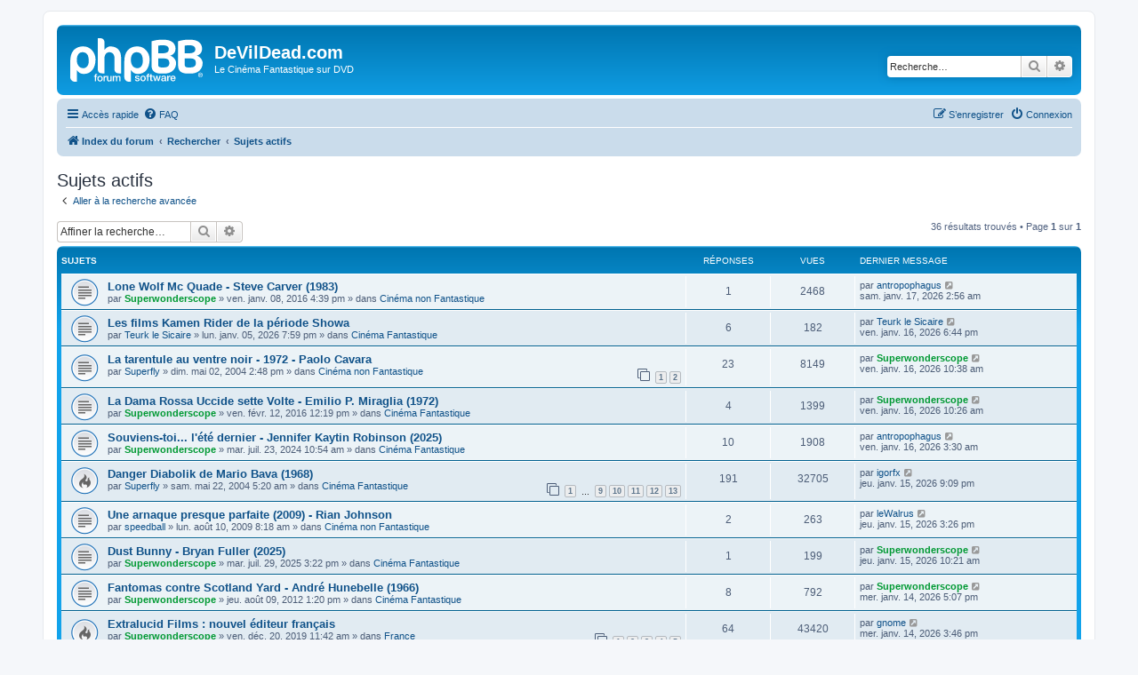

--- FILE ---
content_type: text/html; charset=UTF-8
request_url: https://forum.devildead.com/search.php?search_id=active_topics&sid=b5aadd3a7fdbcc08f139e1e8f42f8b9f
body_size: 8708
content:
<!DOCTYPE html>
<html dir="ltr" lang="fr">
<head>
<meta charset="utf-8" />
<meta http-equiv="X-UA-Compatible" content="IE=edge">
<meta name="viewport" content="width=device-width, initial-scale=1" />

<title>DeVilDead.com - Sujets actifs</title>



<!--
	phpBB style name: prosilver
	Based on style:   prosilver (this is the default phpBB3 style)
	Original author:  Tom Beddard ( http://www.subBlue.com/ )
	Modified by:
-->

<link href="./assets/css/font-awesome.min.css?assets_version=11" rel="stylesheet">
<link href="./styles/prosilver/theme/stylesheet.css?assets_version=11" rel="stylesheet">
<link href="./styles/prosilver/theme/fr/stylesheet.css?assets_version=11" rel="stylesheet">




<!--[if lte IE 9]>
	<link href="./styles/prosilver/theme/tweaks.css?assets_version=11" rel="stylesheet">
<![endif]-->





</head>
<body id="phpbb" class="nojs notouch section-search ltr ">


<div id="wrap" class="wrap">
	<a id="top" class="top-anchor" accesskey="t"></a>
	<div id="page-header">
		<div class="headerbar" role="banner">
					<div class="inner">

			<div id="site-description" class="site-description">
		<a id="logo" class="logo" href="./index.php?sid=556f1136c320eaa79e77d97c69320629" title="Index du forum">
					<span class="site_logo"></span>
				</a>
				<h1>DeVilDead.com</h1>
				<p>Le Cinéma Fantastique sur DVD</p>
				<p class="skiplink"><a href="#start_here">Vers le contenu</a></p>
			</div>

									<div id="search-box" class="search-box search-header" role="search">
				<form action="./search.php?sid=556f1136c320eaa79e77d97c69320629" method="get" id="search">
				<fieldset>
					<input name="keywords" id="keywords" type="search" maxlength="128" title="Recherche par mots-clés" class="inputbox search tiny" size="20" value="" placeholder="Recherche…" />
					<button class="button button-search" type="submit" title="Rechercher">
						<i class="icon fa-search fa-fw" aria-hidden="true"></i><span class="sr-only">Rechercher</span>
					</button>
					<a href="./search.php?sid=556f1136c320eaa79e77d97c69320629" class="button button-search-end" title="Recherche avancée">
						<i class="icon fa-cog fa-fw" aria-hidden="true"></i><span class="sr-only">Recherche avancée</span>
					</a>
					<input type="hidden" name="sid" value="556f1136c320eaa79e77d97c69320629" />

				</fieldset>
				</form>
			</div>
						
			</div>
					</div>
				<div class="navbar" role="navigation">
	<div class="inner">

	<ul id="nav-main" class="nav-main linklist" role="menubar">

		<li id="quick-links" class="quick-links dropdown-container responsive-menu" data-skip-responsive="true">
			<a href="#" class="dropdown-trigger">
				<i class="icon fa-bars fa-fw" aria-hidden="true"></i><span>Accès rapide</span>
			</a>
			<div class="dropdown">
				<div class="pointer"><div class="pointer-inner"></div></div>
				<ul class="dropdown-contents" role="menu">
					
											<li class="separator"></li>
																									<li>
								<a href="./search.php?search_id=unanswered&amp;sid=556f1136c320eaa79e77d97c69320629" role="menuitem">
									<i class="icon fa-file-o fa-fw icon-gray" aria-hidden="true"></i><span>Sujets sans réponse</span>
								</a>
							</li>
							<li>
								<a href="./search.php?search_id=active_topics&amp;sid=556f1136c320eaa79e77d97c69320629" role="menuitem">
									<i class="icon fa-file-o fa-fw icon-blue" aria-hidden="true"></i><span>Sujets actifs</span>
								</a>
							</li>
							<li class="separator"></li>
							<li>
								<a href="./search.php?sid=556f1136c320eaa79e77d97c69320629" role="menuitem">
									<i class="icon fa-search fa-fw" aria-hidden="true"></i><span>Rechercher</span>
								</a>
							</li>
					
										<li class="separator"></li>

									</ul>
			</div>
		</li>

				<li data-skip-responsive="true">
			<a href="/app.php/help/faq?sid=556f1136c320eaa79e77d97c69320629" rel="help" title="Foire aux questions (Questions posées fréquemment)" role="menuitem">
				<i class="icon fa-question-circle fa-fw" aria-hidden="true"></i><span>FAQ</span>
			</a>
		</li>
						
			<li class="rightside"  data-skip-responsive="true">
			<a href="./ucp.php?mode=login&amp;redirect=search.php%3Fsearch_id%3Dactive_topics&amp;sid=556f1136c320eaa79e77d97c69320629" title="Connexion" accesskey="x" role="menuitem">
				<i class="icon fa-power-off fa-fw" aria-hidden="true"></i><span>Connexion</span>
			</a>
		</li>
					<li class="rightside" data-skip-responsive="true">
				<a href="./ucp.php?mode=register&amp;sid=556f1136c320eaa79e77d97c69320629" role="menuitem">
					<i class="icon fa-pencil-square-o  fa-fw" aria-hidden="true"></i><span>S’enregistrer</span>
				</a>
			</li>
						</ul>

	<ul id="nav-breadcrumbs" class="nav-breadcrumbs linklist navlinks" role="menubar">
				
		
		<li class="breadcrumbs" itemscope itemtype="https://schema.org/BreadcrumbList">

			
							<span class="crumb" itemtype="https://schema.org/ListItem" itemprop="itemListElement" itemscope><a itemprop="item" href="./index.php?sid=556f1136c320eaa79e77d97c69320629" accesskey="h" data-navbar-reference="index"><i class="icon fa-home fa-fw"></i><span itemprop="name">Index du forum</span></a><meta itemprop="position" content="1" /></span>

											
								<span class="crumb" itemtype="https://schema.org/ListItem" itemprop="itemListElement" itemscope><a itemprop="item" href="./search.php?sid=556f1136c320eaa79e77d97c69320629"><span itemprop="name">Rechercher</span></a><meta itemprop="position" content="2" /></span>
															
								<span class="crumb" itemtype="https://schema.org/ListItem" itemprop="itemListElement" itemscope><a itemprop="item" href="./search.php?search_id=active_topics&amp;sid=556f1136c320eaa79e77d97c69320629"><span itemprop="name">Sujets actifs</span></a><meta itemprop="position" content="3" /></span>
							
					</li>

		
					<li class="rightside responsive-search">
				<a href="./search.php?sid=556f1136c320eaa79e77d97c69320629" title="Voir les options de recherche avancée" role="menuitem">
					<i class="icon fa-search fa-fw" aria-hidden="true"></i><span class="sr-only">Rechercher</span>
				</a>
			</li>
			</ul>

	</div>
</div>
	</div>

	
	<a id="start_here" class="anchor"></a>
	<div id="page-body" class="page-body" role="main">
		
		

<h2 class="searchresults-title">Sujets actifs</h2>

	<p class="advanced-search-link">
		<a class="arrow-left" href="./search.php?sid=556f1136c320eaa79e77d97c69320629" title="Recherche avancée">
			<i class="icon fa-angle-left fa-fw icon-black" aria-hidden="true"></i><span>Aller à la recherche avancée</span>
		</a>
	</p>


	<div class="action-bar bar-top">

			<div class="search-box" role="search">
			<form method="post" action="./search.php?st=7&amp;sk=t&amp;sd=d&amp;sr=topics&amp;sid=556f1136c320eaa79e77d97c69320629&amp;search_id=active_topics">
			<fieldset>
				<input class="inputbox search tiny" type="search" name="add_keywords" id="add_keywords" value="" placeholder="Affiner la recherche…" />
				<button class="button button-search" type="submit" title="Rechercher">
					<i class="icon fa-search fa-fw" aria-hidden="true"></i><span class="sr-only">Rechercher</span>
				</button>
				<a href="./search.php?sid=556f1136c320eaa79e77d97c69320629" class="button button-search-end" title="Recherche avancée">
					<i class="icon fa-cog fa-fw" aria-hidden="true"></i><span class="sr-only">Recherche avancée</span>
				</a>
			</fieldset>
			</form>
		</div>
	
		
		<div class="pagination">
						36 résultats trouvés
							 &bull; Page <strong>1</strong> sur <strong>1</strong>
					</div>
	</div>


		<div class="forumbg">

		<div class="inner">
		<ul class="topiclist">
			<li class="header">
				<dl class="row-item">
					<dt><div class="list-inner">Sujets</div></dt>
					<dd class="posts">Réponses</dd>
					<dd class="views">Vues</dd>
					<dd class="lastpost"><span>Dernier message</span></dd>
									</dl>
			</li>
		</ul>
		<ul class="topiclist topics">

								<li class="row bg1">
				<dl class="row-item topic_read">
					<dt title="Aucun nouveau message non-lu dans ce sujet.">
												<div class="list-inner">
																					<a href="./viewtopic.php?t=30997&amp;sid=556f1136c320eaa79e77d97c69320629" class="topictitle">Lone Wolf Mc Quade - Steve Carver (1983)</a>
																												<br />
							
															<div class="responsive-show" style="display: none;">
									Dernier message par <a href="./memberlist.php?mode=viewprofile&amp;u=275&amp;sid=556f1136c320eaa79e77d97c69320629" class="username">antropophagus</a> &laquo; <a href="./viewtopic.php?p=442608&amp;sid=556f1136c320eaa79e77d97c69320629#p442608" title="Aller au dernier message"><time datetime="2026-01-17T00:56:15+00:00">sam. janv. 17, 2026 2:56 am</time></a>
									<br />Posté dans <a href="./viewforum.php?f=3&amp;sid=556f1136c320eaa79e77d97c69320629">Cinéma non Fantastique</a>
								</div>
							<span class="responsive-show left-box" style="display: none;">Réponses : <strong>1</strong></span>							
							<div class="responsive-hide left-box">
																																par <a href="./memberlist.php?mode=viewprofile&amp;u=24&amp;sid=556f1136c320eaa79e77d97c69320629" style="color: #009933;" class="username-coloured">Superwonderscope</a> &raquo; <time datetime="2016-01-08T14:39:13+00:00">ven. janv. 08, 2016 4:39 pm</time> &raquo; dans <a href="./viewforum.php?f=3&amp;sid=556f1136c320eaa79e77d97c69320629">Cinéma non Fantastique</a>
															</div>

							
													</div>
					</dt>
					<dd class="posts">1 <dfn>Réponses</dfn></dd>
					<dd class="views">2468 <dfn>Vues</dfn></dd>
					<dd class="lastpost">
						<span><dfn>Dernier message </dfn>par <a href="./memberlist.php?mode=viewprofile&amp;u=275&amp;sid=556f1136c320eaa79e77d97c69320629" class="username">antropophagus</a>															<a href="./viewtopic.php?p=442608&amp;sid=556f1136c320eaa79e77d97c69320629#p442608" title="Aller au dernier message">
									<i class="icon fa-external-link-square fa-fw icon-lightgray icon-md" aria-hidden="true"></i><span class="sr-only"></span>
								</a>
														<br /><time datetime="2026-01-17T00:56:15+00:00">sam. janv. 17, 2026 2:56 am</time>
						</span>
					</dd>
									</dl>
			</li>
											<li class="row bg2">
				<dl class="row-item topic_read">
					<dt title="Aucun nouveau message non-lu dans ce sujet.">
												<div class="list-inner">
																					<a href="./viewtopic.php?t=36002&amp;sid=556f1136c320eaa79e77d97c69320629" class="topictitle">Les films Kamen Rider de la période Showa</a>
																												<br />
							
															<div class="responsive-show" style="display: none;">
									Dernier message par <a href="./memberlist.php?mode=viewprofile&amp;u=1103&amp;sid=556f1136c320eaa79e77d97c69320629" class="username">Teurk le Sicaire</a> &laquo; <a href="./viewtopic.php?p=442607&amp;sid=556f1136c320eaa79e77d97c69320629#p442607" title="Aller au dernier message"><time datetime="2026-01-16T16:44:01+00:00">ven. janv. 16, 2026 6:44 pm</time></a>
									<br />Posté dans <a href="./viewforum.php?f=1&amp;sid=556f1136c320eaa79e77d97c69320629">Cinéma Fantastique</a>
								</div>
							<span class="responsive-show left-box" style="display: none;">Réponses : <strong>6</strong></span>							
							<div class="responsive-hide left-box">
																																par <a href="./memberlist.php?mode=viewprofile&amp;u=1103&amp;sid=556f1136c320eaa79e77d97c69320629" class="username">Teurk le Sicaire</a> &raquo; <time datetime="2026-01-05T17:59:29+00:00">lun. janv. 05, 2026 7:59 pm</time> &raquo; dans <a href="./viewforum.php?f=1&amp;sid=556f1136c320eaa79e77d97c69320629">Cinéma Fantastique</a>
															</div>

							
													</div>
					</dt>
					<dd class="posts">6 <dfn>Réponses</dfn></dd>
					<dd class="views">182 <dfn>Vues</dfn></dd>
					<dd class="lastpost">
						<span><dfn>Dernier message </dfn>par <a href="./memberlist.php?mode=viewprofile&amp;u=1103&amp;sid=556f1136c320eaa79e77d97c69320629" class="username">Teurk le Sicaire</a>															<a href="./viewtopic.php?p=442607&amp;sid=556f1136c320eaa79e77d97c69320629#p442607" title="Aller au dernier message">
									<i class="icon fa-external-link-square fa-fw icon-lightgray icon-md" aria-hidden="true"></i><span class="sr-only"></span>
								</a>
														<br /><time datetime="2026-01-16T16:44:01+00:00">ven. janv. 16, 2026 6:44 pm</time>
						</span>
					</dd>
									</dl>
			</li>
											<li class="row bg1">
				<dl class="row-item topic_read">
					<dt title="Aucun nouveau message non-lu dans ce sujet.">
												<div class="list-inner">
																					<a href="./viewtopic.php?t=219&amp;sid=556f1136c320eaa79e77d97c69320629" class="topictitle">La tarentule au ventre noir - 1972 - Paolo Cavara</a>
																												<br />
							
															<div class="responsive-show" style="display: none;">
									Dernier message par <a href="./memberlist.php?mode=viewprofile&amp;u=24&amp;sid=556f1136c320eaa79e77d97c69320629" style="color: #009933;" class="username-coloured">Superwonderscope</a> &laquo; <a href="./viewtopic.php?p=442606&amp;sid=556f1136c320eaa79e77d97c69320629#p442606" title="Aller au dernier message"><time datetime="2026-01-16T08:38:06+00:00">ven. janv. 16, 2026 10:38 am</time></a>
									<br />Posté dans <a href="./viewforum.php?f=3&amp;sid=556f1136c320eaa79e77d97c69320629">Cinéma non Fantastique</a>
								</div>
							<span class="responsive-show left-box" style="display: none;">Réponses : <strong>23</strong></span>							
							<div class="responsive-hide left-box">
																																par <a href="./memberlist.php?mode=viewprofile&amp;u=26&amp;sid=556f1136c320eaa79e77d97c69320629" class="username">Superfly</a> &raquo; <time datetime="2004-05-02T12:48:07+00:00">dim. mai 02, 2004 2:48 pm</time> &raquo; dans <a href="./viewforum.php?f=3&amp;sid=556f1136c320eaa79e77d97c69320629">Cinéma non Fantastique</a>
															</div>

														<div class="pagination">
								<span><i class="icon fa-clone fa-fw" aria-hidden="true"></i></span>
								<ul>
																	<li><a class="button" href="./viewtopic.php?t=219&amp;sid=556f1136c320eaa79e77d97c69320629">1</a></li>
																										<li><a class="button" href="./viewtopic.php?t=219&amp;sid=556f1136c320eaa79e77d97c69320629&amp;start=15">2</a></li>
																																																			</ul>
							</div>
							
													</div>
					</dt>
					<dd class="posts">23 <dfn>Réponses</dfn></dd>
					<dd class="views">8149 <dfn>Vues</dfn></dd>
					<dd class="lastpost">
						<span><dfn>Dernier message </dfn>par <a href="./memberlist.php?mode=viewprofile&amp;u=24&amp;sid=556f1136c320eaa79e77d97c69320629" style="color: #009933;" class="username-coloured">Superwonderscope</a>															<a href="./viewtopic.php?p=442606&amp;sid=556f1136c320eaa79e77d97c69320629#p442606" title="Aller au dernier message">
									<i class="icon fa-external-link-square fa-fw icon-lightgray icon-md" aria-hidden="true"></i><span class="sr-only"></span>
								</a>
														<br /><time datetime="2026-01-16T08:38:06+00:00">ven. janv. 16, 2026 10:38 am</time>
						</span>
					</dd>
									</dl>
			</li>
											<li class="row bg2">
				<dl class="row-item topic_read">
					<dt title="Aucun nouveau message non-lu dans ce sujet.">
												<div class="list-inner">
																					<a href="./viewtopic.php?t=31055&amp;sid=556f1136c320eaa79e77d97c69320629" class="topictitle">La Dama Rossa Uccide sette Volte - Emilio P. Miraglia (1972)</a>
																												<br />
							
															<div class="responsive-show" style="display: none;">
									Dernier message par <a href="./memberlist.php?mode=viewprofile&amp;u=24&amp;sid=556f1136c320eaa79e77d97c69320629" style="color: #009933;" class="username-coloured">Superwonderscope</a> &laquo; <a href="./viewtopic.php?p=442605&amp;sid=556f1136c320eaa79e77d97c69320629#p442605" title="Aller au dernier message"><time datetime="2026-01-16T08:26:18+00:00">ven. janv. 16, 2026 10:26 am</time></a>
									<br />Posté dans <a href="./viewforum.php?f=1&amp;sid=556f1136c320eaa79e77d97c69320629">Cinéma Fantastique</a>
								</div>
							<span class="responsive-show left-box" style="display: none;">Réponses : <strong>4</strong></span>							
							<div class="responsive-hide left-box">
																																par <a href="./memberlist.php?mode=viewprofile&amp;u=24&amp;sid=556f1136c320eaa79e77d97c69320629" style="color: #009933;" class="username-coloured">Superwonderscope</a> &raquo; <time datetime="2016-02-12T10:19:25+00:00">ven. févr. 12, 2016 12:19 pm</time> &raquo; dans <a href="./viewforum.php?f=1&amp;sid=556f1136c320eaa79e77d97c69320629">Cinéma Fantastique</a>
															</div>

							
													</div>
					</dt>
					<dd class="posts">4 <dfn>Réponses</dfn></dd>
					<dd class="views">1399 <dfn>Vues</dfn></dd>
					<dd class="lastpost">
						<span><dfn>Dernier message </dfn>par <a href="./memberlist.php?mode=viewprofile&amp;u=24&amp;sid=556f1136c320eaa79e77d97c69320629" style="color: #009933;" class="username-coloured">Superwonderscope</a>															<a href="./viewtopic.php?p=442605&amp;sid=556f1136c320eaa79e77d97c69320629#p442605" title="Aller au dernier message">
									<i class="icon fa-external-link-square fa-fw icon-lightgray icon-md" aria-hidden="true"></i><span class="sr-only"></span>
								</a>
														<br /><time datetime="2026-01-16T08:26:18+00:00">ven. janv. 16, 2026 10:26 am</time>
						</span>
					</dd>
									</dl>
			</li>
											<li class="row bg1">
				<dl class="row-item topic_read">
					<dt title="Aucun nouveau message non-lu dans ce sujet.">
												<div class="list-inner">
																					<a href="./viewtopic.php?t=35737&amp;sid=556f1136c320eaa79e77d97c69320629" class="topictitle">Souviens-toi... l'été dernier - Jennifer Kaytin Robinson (2025)</a>
																												<br />
							
															<div class="responsive-show" style="display: none;">
									Dernier message par <a href="./memberlist.php?mode=viewprofile&amp;u=275&amp;sid=556f1136c320eaa79e77d97c69320629" class="username">antropophagus</a> &laquo; <a href="./viewtopic.php?p=442604&amp;sid=556f1136c320eaa79e77d97c69320629#p442604" title="Aller au dernier message"><time datetime="2026-01-16T01:30:08+00:00">ven. janv. 16, 2026 3:30 am</time></a>
									<br />Posté dans <a href="./viewforum.php?f=1&amp;sid=556f1136c320eaa79e77d97c69320629">Cinéma Fantastique</a>
								</div>
							<span class="responsive-show left-box" style="display: none;">Réponses : <strong>10</strong></span>							
							<div class="responsive-hide left-box">
																																par <a href="./memberlist.php?mode=viewprofile&amp;u=24&amp;sid=556f1136c320eaa79e77d97c69320629" style="color: #009933;" class="username-coloured">Superwonderscope</a> &raquo; <time datetime="2024-07-23T08:54:39+00:00">mar. juil. 23, 2024 10:54 am</time> &raquo; dans <a href="./viewforum.php?f=1&amp;sid=556f1136c320eaa79e77d97c69320629">Cinéma Fantastique</a>
															</div>

							
													</div>
					</dt>
					<dd class="posts">10 <dfn>Réponses</dfn></dd>
					<dd class="views">1908 <dfn>Vues</dfn></dd>
					<dd class="lastpost">
						<span><dfn>Dernier message </dfn>par <a href="./memberlist.php?mode=viewprofile&amp;u=275&amp;sid=556f1136c320eaa79e77d97c69320629" class="username">antropophagus</a>															<a href="./viewtopic.php?p=442604&amp;sid=556f1136c320eaa79e77d97c69320629#p442604" title="Aller au dernier message">
									<i class="icon fa-external-link-square fa-fw icon-lightgray icon-md" aria-hidden="true"></i><span class="sr-only"></span>
								</a>
														<br /><time datetime="2026-01-16T01:30:08+00:00">ven. janv. 16, 2026 3:30 am</time>
						</span>
					</dd>
									</dl>
			</li>
											<li class="row bg2">
				<dl class="row-item topic_read_hot">
					<dt title="Aucun nouveau message non-lu dans ce sujet.">
												<div class="list-inner">
																					<a href="./viewtopic.php?t=1035&amp;sid=556f1136c320eaa79e77d97c69320629" class="topictitle">Danger Diabolik de Mario Bava (1968)</a>
																												<br />
							
															<div class="responsive-show" style="display: none;">
									Dernier message par <a href="./memberlist.php?mode=viewprofile&amp;u=43&amp;sid=556f1136c320eaa79e77d97c69320629" class="username">igorfx</a> &laquo; <a href="./viewtopic.php?p=442603&amp;sid=556f1136c320eaa79e77d97c69320629#p442603" title="Aller au dernier message"><time datetime="2026-01-15T19:09:08+00:00">jeu. janv. 15, 2026 9:09 pm</time></a>
									<br />Posté dans <a href="./viewforum.php?f=1&amp;sid=556f1136c320eaa79e77d97c69320629">Cinéma Fantastique</a>
								</div>
							<span class="responsive-show left-box" style="display: none;">Réponses : <strong>191</strong></span>							
							<div class="responsive-hide left-box">
																																par <a href="./memberlist.php?mode=viewprofile&amp;u=26&amp;sid=556f1136c320eaa79e77d97c69320629" class="username">Superfly</a> &raquo; <time datetime="2004-05-22T03:20:18+00:00">sam. mai 22, 2004 5:20 am</time> &raquo; dans <a href="./viewforum.php?f=1&amp;sid=556f1136c320eaa79e77d97c69320629">Cinéma Fantastique</a>
															</div>

														<div class="pagination">
								<span><i class="icon fa-clone fa-fw" aria-hidden="true"></i></span>
								<ul>
																	<li><a class="button" href="./viewtopic.php?t=1035&amp;sid=556f1136c320eaa79e77d97c69320629">1</a></li>
																										<li class="ellipsis"><span>…</span></li>
																										<li><a class="button" href="./viewtopic.php?t=1035&amp;sid=556f1136c320eaa79e77d97c69320629&amp;start=120">9</a></li>
																										<li><a class="button" href="./viewtopic.php?t=1035&amp;sid=556f1136c320eaa79e77d97c69320629&amp;start=135">10</a></li>
																										<li><a class="button" href="./viewtopic.php?t=1035&amp;sid=556f1136c320eaa79e77d97c69320629&amp;start=150">11</a></li>
																										<li><a class="button" href="./viewtopic.php?t=1035&amp;sid=556f1136c320eaa79e77d97c69320629&amp;start=165">12</a></li>
																										<li><a class="button" href="./viewtopic.php?t=1035&amp;sid=556f1136c320eaa79e77d97c69320629&amp;start=180">13</a></li>
																																																			</ul>
							</div>
							
													</div>
					</dt>
					<dd class="posts">191 <dfn>Réponses</dfn></dd>
					<dd class="views">32705 <dfn>Vues</dfn></dd>
					<dd class="lastpost">
						<span><dfn>Dernier message </dfn>par <a href="./memberlist.php?mode=viewprofile&amp;u=43&amp;sid=556f1136c320eaa79e77d97c69320629" class="username">igorfx</a>															<a href="./viewtopic.php?p=442603&amp;sid=556f1136c320eaa79e77d97c69320629#p442603" title="Aller au dernier message">
									<i class="icon fa-external-link-square fa-fw icon-lightgray icon-md" aria-hidden="true"></i><span class="sr-only"></span>
								</a>
														<br /><time datetime="2026-01-15T19:09:08+00:00">jeu. janv. 15, 2026 9:09 pm</time>
						</span>
					</dd>
									</dl>
			</li>
											<li class="row bg1">
				<dl class="row-item topic_read">
					<dt title="Aucun nouveau message non-lu dans ce sujet.">
												<div class="list-inner">
																					<a href="./viewtopic.php?t=23779&amp;sid=556f1136c320eaa79e77d97c69320629" class="topictitle">Une arnaque presque parfaite (2009) - Rian Johnson</a>
																												<br />
							
															<div class="responsive-show" style="display: none;">
									Dernier message par <a href="./memberlist.php?mode=viewprofile&amp;u=69&amp;sid=556f1136c320eaa79e77d97c69320629" class="username">leWalrus</a> &laquo; <a href="./viewtopic.php?p=442601&amp;sid=556f1136c320eaa79e77d97c69320629#p442601" title="Aller au dernier message"><time datetime="2026-01-15T13:26:45+00:00">jeu. janv. 15, 2026 3:26 pm</time></a>
									<br />Posté dans <a href="./viewforum.php?f=3&amp;sid=556f1136c320eaa79e77d97c69320629">Cinéma non Fantastique</a>
								</div>
							<span class="responsive-show left-box" style="display: none;">Réponses : <strong>2</strong></span>							
							<div class="responsive-hide left-box">
																																par <a href="./memberlist.php?mode=viewprofile&amp;u=905&amp;sid=556f1136c320eaa79e77d97c69320629" class="username">speedball</a> &raquo; <time datetime="2009-08-10T06:18:43+00:00">lun. août 10, 2009 8:18 am</time> &raquo; dans <a href="./viewforum.php?f=3&amp;sid=556f1136c320eaa79e77d97c69320629">Cinéma non Fantastique</a>
															</div>

							
													</div>
					</dt>
					<dd class="posts">2 <dfn>Réponses</dfn></dd>
					<dd class="views">263 <dfn>Vues</dfn></dd>
					<dd class="lastpost">
						<span><dfn>Dernier message </dfn>par <a href="./memberlist.php?mode=viewprofile&amp;u=69&amp;sid=556f1136c320eaa79e77d97c69320629" class="username">leWalrus</a>															<a href="./viewtopic.php?p=442601&amp;sid=556f1136c320eaa79e77d97c69320629#p442601" title="Aller au dernier message">
									<i class="icon fa-external-link-square fa-fw icon-lightgray icon-md" aria-hidden="true"></i><span class="sr-only"></span>
								</a>
														<br /><time datetime="2026-01-15T13:26:45+00:00">jeu. janv. 15, 2026 3:26 pm</time>
						</span>
					</dd>
									</dl>
			</li>
											<li class="row bg2">
				<dl class="row-item topic_read">
					<dt title="Aucun nouveau message non-lu dans ce sujet.">
												<div class="list-inner">
																					<a href="./viewtopic.php?t=35778&amp;sid=556f1136c320eaa79e77d97c69320629" class="topictitle">Dust Bunny - Bryan Fuller (2025)</a>
																												<br />
							
															<div class="responsive-show" style="display: none;">
									Dernier message par <a href="./memberlist.php?mode=viewprofile&amp;u=24&amp;sid=556f1136c320eaa79e77d97c69320629" style="color: #009933;" class="username-coloured">Superwonderscope</a> &laquo; <a href="./viewtopic.php?p=442600&amp;sid=556f1136c320eaa79e77d97c69320629#p442600" title="Aller au dernier message"><time datetime="2026-01-15T08:21:20+00:00">jeu. janv. 15, 2026 10:21 am</time></a>
									<br />Posté dans <a href="./viewforum.php?f=1&amp;sid=556f1136c320eaa79e77d97c69320629">Cinéma Fantastique</a>
								</div>
							<span class="responsive-show left-box" style="display: none;">Réponses : <strong>1</strong></span>							
							<div class="responsive-hide left-box">
																																par <a href="./memberlist.php?mode=viewprofile&amp;u=24&amp;sid=556f1136c320eaa79e77d97c69320629" style="color: #009933;" class="username-coloured">Superwonderscope</a> &raquo; <time datetime="2025-07-29T13:22:33+00:00">mar. juil. 29, 2025 3:22 pm</time> &raquo; dans <a href="./viewforum.php?f=1&amp;sid=556f1136c320eaa79e77d97c69320629">Cinéma Fantastique</a>
															</div>

							
													</div>
					</dt>
					<dd class="posts">1 <dfn>Réponses</dfn></dd>
					<dd class="views">199 <dfn>Vues</dfn></dd>
					<dd class="lastpost">
						<span><dfn>Dernier message </dfn>par <a href="./memberlist.php?mode=viewprofile&amp;u=24&amp;sid=556f1136c320eaa79e77d97c69320629" style="color: #009933;" class="username-coloured">Superwonderscope</a>															<a href="./viewtopic.php?p=442600&amp;sid=556f1136c320eaa79e77d97c69320629#p442600" title="Aller au dernier message">
									<i class="icon fa-external-link-square fa-fw icon-lightgray icon-md" aria-hidden="true"></i><span class="sr-only"></span>
								</a>
														<br /><time datetime="2026-01-15T08:21:20+00:00">jeu. janv. 15, 2026 10:21 am</time>
						</span>
					</dd>
									</dl>
			</li>
											<li class="row bg1">
				<dl class="row-item topic_read">
					<dt title="Aucun nouveau message non-lu dans ce sujet.">
												<div class="list-inner">
																					<a href="./viewtopic.php?t=28353&amp;sid=556f1136c320eaa79e77d97c69320629" class="topictitle">Fantomas contre Scotland Yard - André Hunebelle (1966)</a>
																												<br />
							
															<div class="responsive-show" style="display: none;">
									Dernier message par <a href="./memberlist.php?mode=viewprofile&amp;u=24&amp;sid=556f1136c320eaa79e77d97c69320629" style="color: #009933;" class="username-coloured">Superwonderscope</a> &laquo; <a href="./viewtopic.php?p=442598&amp;sid=556f1136c320eaa79e77d97c69320629#p442598" title="Aller au dernier message"><time datetime="2026-01-14T15:07:59+00:00">mer. janv. 14, 2026 5:07 pm</time></a>
									<br />Posté dans <a href="./viewforum.php?f=1&amp;sid=556f1136c320eaa79e77d97c69320629">Cinéma Fantastique</a>
								</div>
							<span class="responsive-show left-box" style="display: none;">Réponses : <strong>8</strong></span>							
							<div class="responsive-hide left-box">
																																par <a href="./memberlist.php?mode=viewprofile&amp;u=24&amp;sid=556f1136c320eaa79e77d97c69320629" style="color: #009933;" class="username-coloured">Superwonderscope</a> &raquo; <time datetime="2012-08-09T11:20:24+00:00">jeu. août 09, 2012 1:20 pm</time> &raquo; dans <a href="./viewforum.php?f=1&amp;sid=556f1136c320eaa79e77d97c69320629">Cinéma Fantastique</a>
															</div>

							
													</div>
					</dt>
					<dd class="posts">8 <dfn>Réponses</dfn></dd>
					<dd class="views">792 <dfn>Vues</dfn></dd>
					<dd class="lastpost">
						<span><dfn>Dernier message </dfn>par <a href="./memberlist.php?mode=viewprofile&amp;u=24&amp;sid=556f1136c320eaa79e77d97c69320629" style="color: #009933;" class="username-coloured">Superwonderscope</a>															<a href="./viewtopic.php?p=442598&amp;sid=556f1136c320eaa79e77d97c69320629#p442598" title="Aller au dernier message">
									<i class="icon fa-external-link-square fa-fw icon-lightgray icon-md" aria-hidden="true"></i><span class="sr-only"></span>
								</a>
														<br /><time datetime="2026-01-14T15:07:59+00:00">mer. janv. 14, 2026 5:07 pm</time>
						</span>
					</dd>
									</dl>
			</li>
											<li class="row bg2">
				<dl class="row-item topic_read_hot">
					<dt title="Aucun nouveau message non-lu dans ce sujet.">
												<div class="list-inner">
																					<a href="./viewtopic.php?t=33993&amp;sid=556f1136c320eaa79e77d97c69320629" class="topictitle">Extralucid Films : nouvel éditeur français</a>
																												<br />
							
															<div class="responsive-show" style="display: none;">
									Dernier message par <a href="./memberlist.php?mode=viewprofile&amp;u=1041&amp;sid=556f1136c320eaa79e77d97c69320629" class="username">gnome</a> &laquo; <a href="./viewtopic.php?p=442597&amp;sid=556f1136c320eaa79e77d97c69320629#p442597" title="Aller au dernier message"><time datetime="2026-01-14T13:46:33+00:00">mer. janv. 14, 2026 3:46 pm</time></a>
									<br />Posté dans <a href="./viewforum.php?f=4&amp;sid=556f1136c320eaa79e77d97c69320629">France</a>
								</div>
							<span class="responsive-show left-box" style="display: none;">Réponses : <strong>64</strong></span>							
							<div class="responsive-hide left-box">
																																par <a href="./memberlist.php?mode=viewprofile&amp;u=24&amp;sid=556f1136c320eaa79e77d97c69320629" style="color: #009933;" class="username-coloured">Superwonderscope</a> &raquo; <time datetime="2019-12-20T09:42:37+00:00">ven. déc. 20, 2019 11:42 am</time> &raquo; dans <a href="./viewforum.php?f=4&amp;sid=556f1136c320eaa79e77d97c69320629">France</a>
															</div>

														<div class="pagination">
								<span><i class="icon fa-clone fa-fw" aria-hidden="true"></i></span>
								<ul>
																	<li><a class="button" href="./viewtopic.php?t=33993&amp;sid=556f1136c320eaa79e77d97c69320629">1</a></li>
																										<li><a class="button" href="./viewtopic.php?t=33993&amp;sid=556f1136c320eaa79e77d97c69320629&amp;start=15">2</a></li>
																										<li><a class="button" href="./viewtopic.php?t=33993&amp;sid=556f1136c320eaa79e77d97c69320629&amp;start=30">3</a></li>
																										<li><a class="button" href="./viewtopic.php?t=33993&amp;sid=556f1136c320eaa79e77d97c69320629&amp;start=45">4</a></li>
																										<li><a class="button" href="./viewtopic.php?t=33993&amp;sid=556f1136c320eaa79e77d97c69320629&amp;start=60">5</a></li>
																																																			</ul>
							</div>
							
													</div>
					</dt>
					<dd class="posts">64 <dfn>Réponses</dfn></dd>
					<dd class="views">43420 <dfn>Vues</dfn></dd>
					<dd class="lastpost">
						<span><dfn>Dernier message </dfn>par <a href="./memberlist.php?mode=viewprofile&amp;u=1041&amp;sid=556f1136c320eaa79e77d97c69320629" class="username">gnome</a>															<a href="./viewtopic.php?p=442597&amp;sid=556f1136c320eaa79e77d97c69320629#p442597" title="Aller au dernier message">
									<i class="icon fa-external-link-square fa-fw icon-lightgray icon-md" aria-hidden="true"></i><span class="sr-only"></span>
								</a>
														<br /><time datetime="2026-01-14T13:46:33+00:00">mer. janv. 14, 2026 3:46 pm</time>
						</span>
					</dd>
									</dl>
			</li>
											<li class="row bg1">
				<dl class="row-item topic_read">
					<dt title="Aucun nouveau message non-lu dans ce sujet.">
												<div class="list-inner">
																					<a href="./viewtopic.php?t=35583&amp;sid=556f1136c320eaa79e77d97c69320629" class="topictitle">Fight or Flight - James Madigan (2025)</a>
																												<br />
							
															<div class="responsive-show" style="display: none;">
									Dernier message par <a href="./memberlist.php?mode=viewprofile&amp;u=69&amp;sid=556f1136c320eaa79e77d97c69320629" class="username">leWalrus</a> &laquo; <a href="./viewtopic.php?p=442596&amp;sid=556f1136c320eaa79e77d97c69320629#p442596" title="Aller au dernier message"><time datetime="2026-01-14T13:16:30+00:00">mer. janv. 14, 2026 3:16 pm</time></a>
									<br />Posté dans <a href="./viewforum.php?f=3&amp;sid=556f1136c320eaa79e77d97c69320629">Cinéma non Fantastique</a>
								</div>
							<span class="responsive-show left-box" style="display: none;">Réponses : <strong>1</strong></span>							
							<div class="responsive-hide left-box">
																																par <a href="./memberlist.php?mode=viewprofile&amp;u=24&amp;sid=556f1136c320eaa79e77d97c69320629" style="color: #009933;" class="username-coloured">Superwonderscope</a> &raquo; <time datetime="2025-03-21T09:34:07+00:00">ven. mars 21, 2025 11:34 am</time> &raquo; dans <a href="./viewforum.php?f=3&amp;sid=556f1136c320eaa79e77d97c69320629">Cinéma non Fantastique</a>
															</div>

							
													</div>
					</dt>
					<dd class="posts">1 <dfn>Réponses</dfn></dd>
					<dd class="views">301 <dfn>Vues</dfn></dd>
					<dd class="lastpost">
						<span><dfn>Dernier message </dfn>par <a href="./memberlist.php?mode=viewprofile&amp;u=69&amp;sid=556f1136c320eaa79e77d97c69320629" class="username">leWalrus</a>															<a href="./viewtopic.php?p=442596&amp;sid=556f1136c320eaa79e77d97c69320629#p442596" title="Aller au dernier message">
									<i class="icon fa-external-link-square fa-fw icon-lightgray icon-md" aria-hidden="true"></i><span class="sr-only"></span>
								</a>
														<br /><time datetime="2026-01-14T13:16:30+00:00">mer. janv. 14, 2026 3:16 pm</time>
						</span>
					</dd>
									</dl>
			</li>
											<li class="row bg2">
				<dl class="row-item topic_read">
					<dt title="Aucun nouveau message non-lu dans ce sujet.">
												<div class="list-inner">
																					<a href="./viewtopic.php?t=36013&amp;sid=556f1136c320eaa79e77d97c69320629" class="topictitle">Jay Kelly - Noah Baumbach - 2025</a>
																												<br />
							
															<div class="responsive-show" style="display: none;">
									Dernier message par <a href="./memberlist.php?mode=viewprofile&amp;u=87&amp;sid=556f1136c320eaa79e77d97c69320629" class="username">DPG</a> &laquo; <a href="./viewtopic.php?p=442595&amp;sid=556f1136c320eaa79e77d97c69320629#p442595" title="Aller au dernier message"><time datetime="2026-01-14T09:54:04+00:00">mer. janv. 14, 2026 11:54 am</time></a>
									<br />Posté dans <a href="./viewforum.php?f=3&amp;sid=556f1136c320eaa79e77d97c69320629">Cinéma non Fantastique</a>
								</div>
							<span class="responsive-show left-box" style="display: none;">Réponses : <strong>1</strong></span>							
							<div class="responsive-hide left-box">
																																par <a href="./memberlist.php?mode=viewprofile&amp;u=69&amp;sid=556f1136c320eaa79e77d97c69320629" class="username">leWalrus</a> &raquo; <time datetime="2026-01-14T09:18:55+00:00">mer. janv. 14, 2026 11:18 am</time> &raquo; dans <a href="./viewforum.php?f=3&amp;sid=556f1136c320eaa79e77d97c69320629">Cinéma non Fantastique</a>
															</div>

							
													</div>
					</dt>
					<dd class="posts">1 <dfn>Réponses</dfn></dd>
					<dd class="views">48 <dfn>Vues</dfn></dd>
					<dd class="lastpost">
						<span><dfn>Dernier message </dfn>par <a href="./memberlist.php?mode=viewprofile&amp;u=87&amp;sid=556f1136c320eaa79e77d97c69320629" class="username">DPG</a>															<a href="./viewtopic.php?p=442595&amp;sid=556f1136c320eaa79e77d97c69320629#p442595" title="Aller au dernier message">
									<i class="icon fa-external-link-square fa-fw icon-lightgray icon-md" aria-hidden="true"></i><span class="sr-only"></span>
								</a>
														<br /><time datetime="2026-01-14T09:54:04+00:00">mer. janv. 14, 2026 11:54 am</time>
						</span>
					</dd>
									</dl>
			</li>
											<li class="row bg1">
				<dl class="row-item topic_read">
					<dt title="Aucun nouveau message non-lu dans ce sujet.">
												<div class="list-inner">
																					<a href="./viewtopic.php?t=35194&amp;sid=556f1136c320eaa79e77d97c69320629" class="topictitle">Longlegs - Osgood Perkins 2024)</a>
																												<br />
							
															<div class="responsive-show" style="display: none;">
									Dernier message par <a href="./memberlist.php?mode=viewprofile&amp;u=69&amp;sid=556f1136c320eaa79e77d97c69320629" class="username">leWalrus</a> &laquo; <a href="./viewtopic.php?p=442592&amp;sid=556f1136c320eaa79e77d97c69320629#p442592" title="Aller au dernier message"><time datetime="2026-01-14T08:51:04+00:00">mer. janv. 14, 2026 10:51 am</time></a>
									<br />Posté dans <a href="./viewforum.php?f=1&amp;sid=556f1136c320eaa79e77d97c69320629">Cinéma Fantastique</a>
								</div>
							<span class="responsive-show left-box" style="display: none;">Réponses : <strong>4</strong></span>							
							<div class="responsive-hide left-box">
																																par <a href="./memberlist.php?mode=viewprofile&amp;u=304&amp;sid=556f1136c320eaa79e77d97c69320629" class="username">Shinji</a> &raquo; <time datetime="2024-07-01T22:12:50+00:00">mar. juil. 02, 2024 12:12 am</time> &raquo; dans <a href="./viewforum.php?f=1&amp;sid=556f1136c320eaa79e77d97c69320629">Cinéma Fantastique</a>
															</div>

							
													</div>
					</dt>
					<dd class="posts">4 <dfn>Réponses</dfn></dd>
					<dd class="views">1648 <dfn>Vues</dfn></dd>
					<dd class="lastpost">
						<span><dfn>Dernier message </dfn>par <a href="./memberlist.php?mode=viewprofile&amp;u=69&amp;sid=556f1136c320eaa79e77d97c69320629" class="username">leWalrus</a>															<a href="./viewtopic.php?p=442592&amp;sid=556f1136c320eaa79e77d97c69320629#p442592" title="Aller au dernier message">
									<i class="icon fa-external-link-square fa-fw icon-lightgray icon-md" aria-hidden="true"></i><span class="sr-only"></span>
								</a>
														<br /><time datetime="2026-01-14T08:51:04+00:00">mer. janv. 14, 2026 10:51 am</time>
						</span>
					</dd>
									</dl>
			</li>
											<li class="row bg2">
				<dl class="row-item topic_read">
					<dt title="Aucun nouveau message non-lu dans ce sujet.">
												<div class="list-inner">
																					<a href="./viewtopic.php?t=36012&amp;sid=556f1136c320eaa79e77d97c69320629" class="topictitle">Pillion - Harry Lighton (2025)</a>
																												<br />
							
															<div class="responsive-show" style="display: none;">
									Dernier message par <a href="./memberlist.php?mode=viewprofile&amp;u=24&amp;sid=556f1136c320eaa79e77d97c69320629" style="color: #009933;" class="username-coloured">Superwonderscope</a> &laquo; <a href="./viewtopic.php?p=442591&amp;sid=556f1136c320eaa79e77d97c69320629#p442591" title="Aller au dernier message"><time datetime="2026-01-14T08:31:18+00:00">mer. janv. 14, 2026 10:31 am</time></a>
									<br />Posté dans <a href="./viewforum.php?f=3&amp;sid=556f1136c320eaa79e77d97c69320629">Cinéma non Fantastique</a>
								</div>
														
							<div class="responsive-hide left-box">
																																par <a href="./memberlist.php?mode=viewprofile&amp;u=24&amp;sid=556f1136c320eaa79e77d97c69320629" style="color: #009933;" class="username-coloured">Superwonderscope</a> &raquo; <time datetime="2026-01-14T08:31:18+00:00">mer. janv. 14, 2026 10:31 am</time> &raquo; dans <a href="./viewforum.php?f=3&amp;sid=556f1136c320eaa79e77d97c69320629">Cinéma non Fantastique</a>
															</div>

							
													</div>
					</dt>
					<dd class="posts">0 <dfn>Réponses</dfn></dd>
					<dd class="views">38 <dfn>Vues</dfn></dd>
					<dd class="lastpost">
						<span><dfn>Dernier message </dfn>par <a href="./memberlist.php?mode=viewprofile&amp;u=24&amp;sid=556f1136c320eaa79e77d97c69320629" style="color: #009933;" class="username-coloured">Superwonderscope</a>															<a href="./viewtopic.php?p=442591&amp;sid=556f1136c320eaa79e77d97c69320629#p442591" title="Aller au dernier message">
									<i class="icon fa-external-link-square fa-fw icon-lightgray icon-md" aria-hidden="true"></i><span class="sr-only"></span>
								</a>
														<br /><time datetime="2026-01-14T08:31:18+00:00">mer. janv. 14, 2026 10:31 am</time>
						</span>
					</dd>
									</dl>
			</li>
											<li class="row bg1">
				<dl class="row-item topic_read_hot">
					<dt title="Aucun nouveau message non-lu dans ce sujet.">
												<div class="list-inner">
																					<a href="./viewtopic.php?t=20993&amp;sid=556f1136c320eaa79e77d97c69320629" class="topictitle">Installations et salles dédiées</a>
																												<br />
							
															<div class="responsive-show" style="display: none;">
									Dernier message par <a href="./memberlist.php?mode=viewprofile&amp;u=115101&amp;sid=556f1136c320eaa79e77d97c69320629" class="username">Atomu</a> &laquo; <a href="./viewtopic.php?p=442589&amp;sid=556f1136c320eaa79e77d97c69320629#p442589" title="Aller au dernier message"><time datetime="2026-01-14T06:25:56+00:00">mer. janv. 14, 2026 8:25 am</time></a>
									<br />Posté dans <a href="./viewforum.php?f=15&amp;sid=556f1136c320eaa79e77d97c69320629">Technique</a>
								</div>
							<span class="responsive-show left-box" style="display: none;">Réponses : <strong>352</strong></span>							
							<div class="responsive-hide left-box">
																																par <a href="./memberlist.php?mode=viewprofile&amp;u=2&amp;sid=556f1136c320eaa79e77d97c69320629" style="color: #AA0000;" class="username-coloured">arioch</a> &raquo; <time datetime="2008-04-18T17:10:34+00:00">ven. avr. 18, 2008 7:10 pm</time> &raquo; dans <a href="./viewforum.php?f=15&amp;sid=556f1136c320eaa79e77d97c69320629">Technique</a>
															</div>

														<div class="pagination">
								<span><i class="icon fa-clone fa-fw" aria-hidden="true"></i></span>
								<ul>
																	<li><a class="button" href="./viewtopic.php?t=20993&amp;sid=556f1136c320eaa79e77d97c69320629">1</a></li>
																										<li class="ellipsis"><span>…</span></li>
																										<li><a class="button" href="./viewtopic.php?t=20993&amp;sid=556f1136c320eaa79e77d97c69320629&amp;start=285">20</a></li>
																										<li><a class="button" href="./viewtopic.php?t=20993&amp;sid=556f1136c320eaa79e77d97c69320629&amp;start=300">21</a></li>
																										<li><a class="button" href="./viewtopic.php?t=20993&amp;sid=556f1136c320eaa79e77d97c69320629&amp;start=315">22</a></li>
																										<li><a class="button" href="./viewtopic.php?t=20993&amp;sid=556f1136c320eaa79e77d97c69320629&amp;start=330">23</a></li>
																										<li><a class="button" href="./viewtopic.php?t=20993&amp;sid=556f1136c320eaa79e77d97c69320629&amp;start=345">24</a></li>
																																																			</ul>
							</div>
							
													</div>
					</dt>
					<dd class="posts">352 <dfn>Réponses</dfn></dd>
					<dd class="views">209104 <dfn>Vues</dfn></dd>
					<dd class="lastpost">
						<span><dfn>Dernier message </dfn>par <a href="./memberlist.php?mode=viewprofile&amp;u=115101&amp;sid=556f1136c320eaa79e77d97c69320629" class="username">Atomu</a>															<a href="./viewtopic.php?p=442589&amp;sid=556f1136c320eaa79e77d97c69320629#p442589" title="Aller au dernier message">
									<i class="icon fa-external-link-square fa-fw icon-lightgray icon-md" aria-hidden="true"></i><span class="sr-only"></span>
								</a>
														<br /><time datetime="2026-01-14T06:25:56+00:00">mer. janv. 14, 2026 8:25 am</time>
						</span>
					</dd>
									</dl>
			</li>
											<li class="row bg2">
				<dl class="row-item topic_read">
					<dt title="Aucun nouveau message non-lu dans ce sujet.">
												<div class="list-inner">
																					<a href="./viewtopic.php?t=14400&amp;sid=556f1136c320eaa79e77d97c69320629" class="topictitle">Ironmaster, la guerre du fer - 1983 - Umberto Lenzi</a>
																												<br />
							
															<div class="responsive-show" style="display: none;">
									Dernier message par <a href="./memberlist.php?mode=viewprofile&amp;u=275&amp;sid=556f1136c320eaa79e77d97c69320629" class="username">antropophagus</a> &laquo; <a href="./viewtopic.php?p=442588&amp;sid=556f1136c320eaa79e77d97c69320629#p442588" title="Aller au dernier message"><time datetime="2026-01-14T01:19:03+00:00">mer. janv. 14, 2026 3:19 am</time></a>
									<br />Posté dans <a href="./viewforum.php?f=1&amp;sid=556f1136c320eaa79e77d97c69320629">Cinéma Fantastique</a>
								</div>
							<span class="responsive-show left-box" style="display: none;">Réponses : <strong>14</strong></span>							
							<div class="responsive-hide left-box">
																																par <span class="username">Manolito</span> &raquo; <time datetime="2006-04-06T06:55:48+00:00">jeu. avr. 06, 2006 8:55 am</time> &raquo; dans <a href="./viewforum.php?f=1&amp;sid=556f1136c320eaa79e77d97c69320629">Cinéma Fantastique</a>
															</div>

							
													</div>
					</dt>
					<dd class="posts">14 <dfn>Réponses</dfn></dd>
					<dd class="views">1968 <dfn>Vues</dfn></dd>
					<dd class="lastpost">
						<span><dfn>Dernier message </dfn>par <a href="./memberlist.php?mode=viewprofile&amp;u=275&amp;sid=556f1136c320eaa79e77d97c69320629" class="username">antropophagus</a>															<a href="./viewtopic.php?p=442588&amp;sid=556f1136c320eaa79e77d97c69320629#p442588" title="Aller au dernier message">
									<i class="icon fa-external-link-square fa-fw icon-lightgray icon-md" aria-hidden="true"></i><span class="sr-only"></span>
								</a>
														<br /><time datetime="2026-01-14T01:19:03+00:00">mer. janv. 14, 2026 3:19 am</time>
						</span>
					</dd>
									</dl>
			</li>
											<li class="row bg1">
				<dl class="row-item topic_read_hot">
					<dt title="Aucun nouveau message non-lu dans ce sujet.">
												<div class="list-inner">
																					<a href="./viewtopic.php?t=31701&amp;sid=556f1136c320eaa79e77d97c69320629" class="topictitle">Terminator: Dark Fate - Tim Miller (2019)</a>
																												<br />
							
															<div class="responsive-show" style="display: none;">
									Dernier message par <a href="./memberlist.php?mode=viewprofile&amp;u=275&amp;sid=556f1136c320eaa79e77d97c69320629" class="username">antropophagus</a> &laquo; <a href="./viewtopic.php?p=442585&amp;sid=556f1136c320eaa79e77d97c69320629#p442585" title="Aller au dernier message"><time datetime="2026-01-13T11:48:44+00:00">mar. janv. 13, 2026 1:48 pm</time></a>
									<br />Posté dans <a href="./viewforum.php?f=1&amp;sid=556f1136c320eaa79e77d97c69320629">Cinéma Fantastique</a>
								</div>
							<span class="responsive-show left-box" style="display: none;">Réponses : <strong>129</strong></span>							
							<div class="responsive-hide left-box">
																																par <a href="./memberlist.php?mode=viewprofile&amp;u=24&amp;sid=556f1136c320eaa79e77d97c69320629" style="color: #009933;" class="username-coloured">Superwonderscope</a> &raquo; <time datetime="2017-01-23T13:09:34+00:00">lun. janv. 23, 2017 3:09 pm</time> &raquo; dans <a href="./viewforum.php?f=1&amp;sid=556f1136c320eaa79e77d97c69320629">Cinéma Fantastique</a>
															</div>

														<div class="pagination">
								<span><i class="icon fa-clone fa-fw" aria-hidden="true"></i></span>
								<ul>
																	<li><a class="button" href="./viewtopic.php?t=31701&amp;sid=556f1136c320eaa79e77d97c69320629">1</a></li>
																										<li class="ellipsis"><span>…</span></li>
																										<li><a class="button" href="./viewtopic.php?t=31701&amp;sid=556f1136c320eaa79e77d97c69320629&amp;start=60">5</a></li>
																										<li><a class="button" href="./viewtopic.php?t=31701&amp;sid=556f1136c320eaa79e77d97c69320629&amp;start=75">6</a></li>
																										<li><a class="button" href="./viewtopic.php?t=31701&amp;sid=556f1136c320eaa79e77d97c69320629&amp;start=90">7</a></li>
																										<li><a class="button" href="./viewtopic.php?t=31701&amp;sid=556f1136c320eaa79e77d97c69320629&amp;start=105">8</a></li>
																										<li><a class="button" href="./viewtopic.php?t=31701&amp;sid=556f1136c320eaa79e77d97c69320629&amp;start=120">9</a></li>
																																																			</ul>
							</div>
							
													</div>
					</dt>
					<dd class="posts">129 <dfn>Réponses</dfn></dd>
					<dd class="views">25775 <dfn>Vues</dfn></dd>
					<dd class="lastpost">
						<span><dfn>Dernier message </dfn>par <a href="./memberlist.php?mode=viewprofile&amp;u=275&amp;sid=556f1136c320eaa79e77d97c69320629" class="username">antropophagus</a>															<a href="./viewtopic.php?p=442585&amp;sid=556f1136c320eaa79e77d97c69320629#p442585" title="Aller au dernier message">
									<i class="icon fa-external-link-square fa-fw icon-lightgray icon-md" aria-hidden="true"></i><span class="sr-only"></span>
								</a>
														<br /><time datetime="2026-01-13T11:48:44+00:00">mar. janv. 13, 2026 1:48 pm</time>
						</span>
					</dd>
									</dl>
			</li>
											<li class="row bg2">
				<dl class="row-item topic_read">
					<dt title="Aucun nouveau message non-lu dans ce sujet.">
												<div class="list-inner">
																					<a href="./viewtopic.php?t=35765&amp;sid=556f1136c320eaa79e77d97c69320629" class="topictitle">The Exit 8 - Genki Kawamura (2025)</a>
																												<br />
							
															<div class="responsive-show" style="display: none;">
									Dernier message par <a href="./memberlist.php?mode=viewprofile&amp;u=165&amp;sid=556f1136c320eaa79e77d97c69320629" class="username">orco</a> &laquo; <a href="./viewtopic.php?p=442584&amp;sid=556f1136c320eaa79e77d97c69320629#p442584" title="Aller au dernier message"><time datetime="2026-01-13T10:44:55+00:00">mar. janv. 13, 2026 12:44 pm</time></a>
									<br />Posté dans <a href="./viewforum.php?f=1&amp;sid=556f1136c320eaa79e77d97c69320629">Cinéma Fantastique</a>
								</div>
							<span class="responsive-show left-box" style="display: none;">Réponses : <strong>2</strong></span>							
							<div class="responsive-hide left-box">
																																par <a href="./memberlist.php?mode=viewprofile&amp;u=165&amp;sid=556f1136c320eaa79e77d97c69320629" class="username">orco</a> &raquo; <time datetime="2025-07-18T11:59:48+00:00">ven. juil. 18, 2025 1:59 pm</time> &raquo; dans <a href="./viewforum.php?f=1&amp;sid=556f1136c320eaa79e77d97c69320629">Cinéma Fantastique</a>
															</div>

							
													</div>
					</dt>
					<dd class="posts">2 <dfn>Réponses</dfn></dd>
					<dd class="views">349 <dfn>Vues</dfn></dd>
					<dd class="lastpost">
						<span><dfn>Dernier message </dfn>par <a href="./memberlist.php?mode=viewprofile&amp;u=165&amp;sid=556f1136c320eaa79e77d97c69320629" class="username">orco</a>															<a href="./viewtopic.php?p=442584&amp;sid=556f1136c320eaa79e77d97c69320629#p442584" title="Aller au dernier message">
									<i class="icon fa-external-link-square fa-fw icon-lightgray icon-md" aria-hidden="true"></i><span class="sr-only"></span>
								</a>
														<br /><time datetime="2026-01-13T10:44:55+00:00">mar. janv. 13, 2026 12:44 pm</time>
						</span>
					</dd>
									</dl>
			</li>
											<li class="row bg1">
				<dl class="row-item topic_read">
					<dt title="Aucun nouveau message non-lu dans ce sujet.">
												<div class="list-inner">
																					<a href="./viewtopic.php?t=36011&amp;sid=556f1136c320eaa79e77d97c69320629" class="topictitle">The Big Takeover: radio et magazine Rock</a>
																												<br />
							
															<div class="responsive-show" style="display: none;">
									Dernier message par <a href="./memberlist.php?mode=viewprofile&amp;u=160&amp;sid=556f1136c320eaa79e77d97c69320629" class="username">dario carpenter</a> &laquo; <a href="./viewtopic.php?p=442583&amp;sid=556f1136c320eaa79e77d97c69320629#p442583" title="Aller au dernier message"><time datetime="2026-01-13T09:10:41+00:00">mar. janv. 13, 2026 11:10 am</time></a>
									<br />Posté dans <a href="./viewforum.php?f=32&amp;sid=556f1136c320eaa79e77d97c69320629">Classique, Rock, Folk, Pop, etc...</a>
								</div>
														
							<div class="responsive-hide left-box">
																																par <a href="./memberlist.php?mode=viewprofile&amp;u=160&amp;sid=556f1136c320eaa79e77d97c69320629" class="username">dario carpenter</a> &raquo; <time datetime="2026-01-13T09:10:41+00:00">mar. janv. 13, 2026 11:10 am</time> &raquo; dans <a href="./viewforum.php?f=32&amp;sid=556f1136c320eaa79e77d97c69320629">Classique, Rock, Folk, Pop, etc...</a>
															</div>

							
													</div>
					</dt>
					<dd class="posts">0 <dfn>Réponses</dfn></dd>
					<dd class="views">49 <dfn>Vues</dfn></dd>
					<dd class="lastpost">
						<span><dfn>Dernier message </dfn>par <a href="./memberlist.php?mode=viewprofile&amp;u=160&amp;sid=556f1136c320eaa79e77d97c69320629" class="username">dario carpenter</a>															<a href="./viewtopic.php?p=442583&amp;sid=556f1136c320eaa79e77d97c69320629#p442583" title="Aller au dernier message">
									<i class="icon fa-external-link-square fa-fw icon-lightgray icon-md" aria-hidden="true"></i><span class="sr-only"></span>
								</a>
														<br /><time datetime="2026-01-13T09:10:41+00:00">mar. janv. 13, 2026 11:10 am</time>
						</span>
					</dd>
									</dl>
			</li>
											<li class="row bg2">
				<dl class="row-item topic_read">
					<dt title="Aucun nouveau message non-lu dans ce sujet.">
												<div class="list-inner">
																					<a href="./viewtopic.php?t=35986&amp;sid=556f1136c320eaa79e77d97c69320629" class="topictitle">Top/Flop: Cinéma/Blu ray/Dvd/Séries/Streaming/Vod 2025</a>
																												<br />
							
															<div class="responsive-show" style="display: none;">
									Dernier message par <a href="./memberlist.php?mode=viewprofile&amp;u=275&amp;sid=556f1136c320eaa79e77d97c69320629" class="username">antropophagus</a> &laquo; <a href="./viewtopic.php?p=442581&amp;sid=556f1136c320eaa79e77d97c69320629#p442581" title="Aller au dernier message"><time datetime="2026-01-13T00:09:43+00:00">mar. janv. 13, 2026 2:09 am</time></a>
									<br />Posté dans <a href="./viewforum.php?f=3&amp;sid=556f1136c320eaa79e77d97c69320629">Cinéma non Fantastique</a>
								</div>
							<span class="responsive-show left-box" style="display: none;">Réponses : <strong>14</strong></span>							
							<div class="responsive-hide left-box">
																																par <a href="./memberlist.php?mode=viewprofile&amp;u=24&amp;sid=556f1136c320eaa79e77d97c69320629" style="color: #009933;" class="username-coloured">Superwonderscope</a> &raquo; <time datetime="2025-12-22T09:52:59+00:00">lun. déc. 22, 2025 11:52 am</time> &raquo; dans <a href="./viewforum.php?f=3&amp;sid=556f1136c320eaa79e77d97c69320629">Cinéma non Fantastique</a>
															</div>

							
													</div>
					</dt>
					<dd class="posts">14 <dfn>Réponses</dfn></dd>
					<dd class="views">562 <dfn>Vues</dfn></dd>
					<dd class="lastpost">
						<span><dfn>Dernier message </dfn>par <a href="./memberlist.php?mode=viewprofile&amp;u=275&amp;sid=556f1136c320eaa79e77d97c69320629" class="username">antropophagus</a>															<a href="./viewtopic.php?p=442581&amp;sid=556f1136c320eaa79e77d97c69320629#p442581" title="Aller au dernier message">
									<i class="icon fa-external-link-square fa-fw icon-lightgray icon-md" aria-hidden="true"></i><span class="sr-only"></span>
								</a>
														<br /><time datetime="2026-01-13T00:09:43+00:00">mar. janv. 13, 2026 2:09 am</time>
						</span>
					</dd>
									</dl>
			</li>
											<li class="row bg1">
				<dl class="row-item topic_read">
					<dt title="Aucun nouveau message non-lu dans ce sujet.">
												<div class="list-inner">
																					<a href="./viewtopic.php?t=34611&amp;sid=556f1136c320eaa79e77d97c69320629" class="topictitle">Scream VI - Matt Bettinelli-Olpin / Tyler Gillett (2023)</a>
																												<br />
							
															<div class="responsive-show" style="display: none;">
									Dernier message par <a href="./memberlist.php?mode=viewprofile&amp;u=275&amp;sid=556f1136c320eaa79e77d97c69320629" class="username">antropophagus</a> &laquo; <a href="./viewtopic.php?p=442579&amp;sid=556f1136c320eaa79e77d97c69320629#p442579" title="Aller au dernier message"><time datetime="2026-01-12T23:24:55+00:00">mar. janv. 13, 2026 1:24 am</time></a>
									<br />Posté dans <a href="./viewforum.php?f=1&amp;sid=556f1136c320eaa79e77d97c69320629">Cinéma Fantastique</a>
								</div>
							<span class="responsive-show left-box" style="display: none;">Réponses : <strong>12</strong></span>							
							<div class="responsive-hide left-box">
																																par <a href="./memberlist.php?mode=viewprofile&amp;u=24&amp;sid=556f1136c320eaa79e77d97c69320629" style="color: #009933;" class="username-coloured">Superwonderscope</a> &raquo; <time datetime="2023-01-19T09:14:20+00:00">jeu. janv. 19, 2023 11:14 am</time> &raquo; dans <a href="./viewforum.php?f=1&amp;sid=556f1136c320eaa79e77d97c69320629">Cinéma Fantastique</a>
															</div>

							
													</div>
					</dt>
					<dd class="posts">12 <dfn>Réponses</dfn></dd>
					<dd class="views">1525 <dfn>Vues</dfn></dd>
					<dd class="lastpost">
						<span><dfn>Dernier message </dfn>par <a href="./memberlist.php?mode=viewprofile&amp;u=275&amp;sid=556f1136c320eaa79e77d97c69320629" class="username">antropophagus</a>															<a href="./viewtopic.php?p=442579&amp;sid=556f1136c320eaa79e77d97c69320629#p442579" title="Aller au dernier message">
									<i class="icon fa-external-link-square fa-fw icon-lightgray icon-md" aria-hidden="true"></i><span class="sr-only"></span>
								</a>
														<br /><time datetime="2026-01-12T23:24:55+00:00">mar. janv. 13, 2026 1:24 am</time>
						</span>
					</dd>
									</dl>
			</li>
											<li class="row bg2">
				<dl class="row-item topic_read">
					<dt title="Aucun nouveau message non-lu dans ce sujet.">
												<div class="list-inner">
																					<a href="./viewtopic.php?t=34946&amp;sid=556f1136c320eaa79e77d97c69320629" class="topictitle">Killers of the Flower Moon - Martin Scorsese (2023)</a>
																												<br />
							
															<div class="responsive-show" style="display: none;">
									Dernier message par <a href="./memberlist.php?mode=viewprofile&amp;u=1457&amp;sid=556f1136c320eaa79e77d97c69320629" class="username">Machet</a> &laquo; <a href="./viewtopic.php?p=442578&amp;sid=556f1136c320eaa79e77d97c69320629#p442578" title="Aller au dernier message"><time datetime="2026-01-12T12:16:49+00:00">lun. janv. 12, 2026 2:16 pm</time></a>
									<br />Posté dans <a href="./viewforum.php?f=3&amp;sid=556f1136c320eaa79e77d97c69320629">Cinéma non Fantastique</a>
								</div>
							<span class="responsive-show left-box" style="display: none;">Réponses : <strong>15</strong></span>							
							<div class="responsive-hide left-box">
																																par <a href="./memberlist.php?mode=viewprofile&amp;u=1457&amp;sid=556f1136c320eaa79e77d97c69320629" class="username">Machet</a> &raquo; <time datetime="2023-10-23T08:47:07+00:00">lun. oct. 23, 2023 10:47 am</time> &raquo; dans <a href="./viewforum.php?f=3&amp;sid=556f1136c320eaa79e77d97c69320629">Cinéma non Fantastique</a>
															</div>

														<div class="pagination">
								<span><i class="icon fa-clone fa-fw" aria-hidden="true"></i></span>
								<ul>
																	<li><a class="button" href="./viewtopic.php?t=34946&amp;sid=556f1136c320eaa79e77d97c69320629">1</a></li>
																										<li><a class="button" href="./viewtopic.php?t=34946&amp;sid=556f1136c320eaa79e77d97c69320629&amp;start=15">2</a></li>
																																																			</ul>
							</div>
							
													</div>
					</dt>
					<dd class="posts">15 <dfn>Réponses</dfn></dd>
					<dd class="views">1603 <dfn>Vues</dfn></dd>
					<dd class="lastpost">
						<span><dfn>Dernier message </dfn>par <a href="./memberlist.php?mode=viewprofile&amp;u=1457&amp;sid=556f1136c320eaa79e77d97c69320629" class="username">Machet</a>															<a href="./viewtopic.php?p=442578&amp;sid=556f1136c320eaa79e77d97c69320629#p442578" title="Aller au dernier message">
									<i class="icon fa-external-link-square fa-fw icon-lightgray icon-md" aria-hidden="true"></i><span class="sr-only"></span>
								</a>
														<br /><time datetime="2026-01-12T12:16:49+00:00">lun. janv. 12, 2026 2:16 pm</time>
						</span>
					</dd>
									</dl>
			</li>
											<li class="row bg1">
				<dl class="row-item topic_read">
					<dt title="Aucun nouveau message non-lu dans ce sujet.">
												<div class="list-inner">
																					<a href="./viewtopic.php?t=24466&amp;sid=556f1136c320eaa79e77d97c69320629" class="topictitle">The Runaways - Flora Sigismondi (2009)</a>
																												<br />
							
															<div class="responsive-show" style="display: none;">
									Dernier message par <a href="./memberlist.php?mode=viewprofile&amp;u=69&amp;sid=556f1136c320eaa79e77d97c69320629" class="username">leWalrus</a> &laquo; <a href="./viewtopic.php?p=442577&amp;sid=556f1136c320eaa79e77d97c69320629#p442577" title="Aller au dernier message"><time datetime="2026-01-12T09:45:09+00:00">lun. janv. 12, 2026 11:45 am</time></a>
									<br />Posté dans <a href="./viewforum.php?f=3&amp;sid=556f1136c320eaa79e77d97c69320629">Cinéma non Fantastique</a>
								</div>
							<span class="responsive-show left-box" style="display: none;">Réponses : <strong>10</strong></span>							
							<div class="responsive-hide left-box">
																																par <a href="./memberlist.php?mode=viewprofile&amp;u=24&amp;sid=556f1136c320eaa79e77d97c69320629" style="color: #009933;" class="username-coloured">Superwonderscope</a> &raquo; <time datetime="2009-12-15T07:03:18+00:00">mar. déc. 15, 2009 9:03 am</time> &raquo; dans <a href="./viewforum.php?f=3&amp;sid=556f1136c320eaa79e77d97c69320629">Cinéma non Fantastique</a>
															</div>

							
													</div>
					</dt>
					<dd class="posts">10 <dfn>Réponses</dfn></dd>
					<dd class="views">2099 <dfn>Vues</dfn></dd>
					<dd class="lastpost">
						<span><dfn>Dernier message </dfn>par <a href="./memberlist.php?mode=viewprofile&amp;u=69&amp;sid=556f1136c320eaa79e77d97c69320629" class="username">leWalrus</a>															<a href="./viewtopic.php?p=442577&amp;sid=556f1136c320eaa79e77d97c69320629#p442577" title="Aller au dernier message">
									<i class="icon fa-external-link-square fa-fw icon-lightgray icon-md" aria-hidden="true"></i><span class="sr-only"></span>
								</a>
														<br /><time datetime="2026-01-12T09:45:09+00:00">lun. janv. 12, 2026 11:45 am</time>
						</span>
					</dd>
									</dl>
			</li>
											<li class="row bg2">
				<dl class="row-item topic_read">
					<dt title="Aucun nouveau message non-lu dans ce sujet.">
												<div class="list-inner">
																					<a href="./viewtopic.php?t=36010&amp;sid=556f1136c320eaa79e77d97c69320629" class="topictitle">Nuovo Cinema Paradiso - Giuseppe Tornatore - 1988</a>
																												<br />
							
															<div class="responsive-show" style="display: none;">
									Dernier message par <a href="./memberlist.php?mode=viewprofile&amp;u=69&amp;sid=556f1136c320eaa79e77d97c69320629" class="username">leWalrus</a> &laquo; <a href="./viewtopic.php?p=442576&amp;sid=556f1136c320eaa79e77d97c69320629#p442576" title="Aller au dernier message"><time datetime="2026-01-12T09:32:12+00:00">lun. janv. 12, 2026 11:32 am</time></a>
									<br />Posté dans <a href="./viewforum.php?f=3&amp;sid=556f1136c320eaa79e77d97c69320629">Cinéma non Fantastique</a>
								</div>
														
							<div class="responsive-hide left-box">
																																par <a href="./memberlist.php?mode=viewprofile&amp;u=69&amp;sid=556f1136c320eaa79e77d97c69320629" class="username">leWalrus</a> &raquo; <time datetime="2026-01-12T09:32:12+00:00">lun. janv. 12, 2026 11:32 am</time> &raquo; dans <a href="./viewforum.php?f=3&amp;sid=556f1136c320eaa79e77d97c69320629">Cinéma non Fantastique</a>
															</div>

							
													</div>
					</dt>
					<dd class="posts">0 <dfn>Réponses</dfn></dd>
					<dd class="views">50 <dfn>Vues</dfn></dd>
					<dd class="lastpost">
						<span><dfn>Dernier message </dfn>par <a href="./memberlist.php?mode=viewprofile&amp;u=69&amp;sid=556f1136c320eaa79e77d97c69320629" class="username">leWalrus</a>															<a href="./viewtopic.php?p=442576&amp;sid=556f1136c320eaa79e77d97c69320629#p442576" title="Aller au dernier message">
									<i class="icon fa-external-link-square fa-fw icon-lightgray icon-md" aria-hidden="true"></i><span class="sr-only"></span>
								</a>
														<br /><time datetime="2026-01-12T09:32:12+00:00">lun. janv. 12, 2026 11:32 am</time>
						</span>
					</dd>
									</dl>
			</li>
											<li class="row bg1">
				<dl class="row-item topic_read">
					<dt title="Aucun nouveau message non-lu dans ce sujet.">
												<div class="list-inner">
																					<a href="./viewtopic.php?t=24062&amp;sid=556f1136c320eaa79e77d97c69320629" class="topictitle">Heavenly Bodies - Lawrence Dane (1984)</a>
																												<br />
							
															<div class="responsive-show" style="display: none;">
									Dernier message par <a href="./memberlist.php?mode=viewprofile&amp;u=165&amp;sid=556f1136c320eaa79e77d97c69320629" class="username">orco</a> &laquo; <a href="./viewtopic.php?p=442575&amp;sid=556f1136c320eaa79e77d97c69320629#p442575" title="Aller au dernier message"><time datetime="2026-01-12T08:05:27+00:00">lun. janv. 12, 2026 10:05 am</time></a>
									<br />Posté dans <a href="./viewforum.php?f=3&amp;sid=556f1136c320eaa79e77d97c69320629">Cinéma non Fantastique</a>
								</div>
							<span class="responsive-show left-box" style="display: none;">Réponses : <strong>1</strong></span>							
							<div class="responsive-hide left-box">
																																par <a href="./memberlist.php?mode=viewprofile&amp;u=24&amp;sid=556f1136c320eaa79e77d97c69320629" style="color: #009933;" class="username-coloured">Superwonderscope</a> &raquo; <time datetime="2009-09-29T08:41:10+00:00">mar. sept. 29, 2009 10:41 am</time> &raquo; dans <a href="./viewforum.php?f=3&amp;sid=556f1136c320eaa79e77d97c69320629">Cinéma non Fantastique</a>
															</div>

							
													</div>
					</dt>
					<dd class="posts">1 <dfn>Réponses</dfn></dd>
					<dd class="views">232 <dfn>Vues</dfn></dd>
					<dd class="lastpost">
						<span><dfn>Dernier message </dfn>par <a href="./memberlist.php?mode=viewprofile&amp;u=165&amp;sid=556f1136c320eaa79e77d97c69320629" class="username">orco</a>															<a href="./viewtopic.php?p=442575&amp;sid=556f1136c320eaa79e77d97c69320629#p442575" title="Aller au dernier message">
									<i class="icon fa-external-link-square fa-fw icon-lightgray icon-md" aria-hidden="true"></i><span class="sr-only"></span>
								</a>
														<br /><time datetime="2026-01-12T08:05:27+00:00">lun. janv. 12, 2026 10:05 am</time>
						</span>
					</dd>
									</dl>
			</li>
											<li class="row bg2">
				<dl class="row-item topic_read">
					<dt title="Aucun nouveau message non-lu dans ce sujet.">
												<div class="list-inner">
																					<a href="./viewtopic.php?t=35531&amp;sid=556f1136c320eaa79e77d97c69320629" class="topictitle">The White Lotus - Mike White ( 2021-2027)</a>
																												<br />
							
															<div class="responsive-show" style="display: none;">
									Dernier message par <a href="./memberlist.php?mode=viewprofile&amp;u=24&amp;sid=556f1136c320eaa79e77d97c69320629" style="color: #009933;" class="username-coloured">Superwonderscope</a> &laquo; <a href="./viewtopic.php?p=442572&amp;sid=556f1136c320eaa79e77d97c69320629#p442572" title="Aller au dernier message"><time datetime="2026-01-11T11:46:25+00:00">dim. janv. 11, 2026 1:46 pm</time></a>
									<br />Posté dans <a href="./viewforum.php?f=21&amp;sid=556f1136c320eaa79e77d97c69320629">Séries TV</a>
								</div>
							<span class="responsive-show left-box" style="display: none;">Réponses : <strong>7</strong></span>							
							<div class="responsive-hide left-box">
																																par <a href="./memberlist.php?mode=viewprofile&amp;u=24&amp;sid=556f1136c320eaa79e77d97c69320629" style="color: #009933;" class="username-coloured">Superwonderscope</a> &raquo; <time datetime="2025-02-19T09:32:14+00:00">mer. févr. 19, 2025 11:32 am</time> &raquo; dans <a href="./viewforum.php?f=21&amp;sid=556f1136c320eaa79e77d97c69320629">Séries TV</a>
															</div>

							
													</div>
					</dt>
					<dd class="posts">7 <dfn>Réponses</dfn></dd>
					<dd class="views">4911 <dfn>Vues</dfn></dd>
					<dd class="lastpost">
						<span><dfn>Dernier message </dfn>par <a href="./memberlist.php?mode=viewprofile&amp;u=24&amp;sid=556f1136c320eaa79e77d97c69320629" style="color: #009933;" class="username-coloured">Superwonderscope</a>															<a href="./viewtopic.php?p=442572&amp;sid=556f1136c320eaa79e77d97c69320629#p442572" title="Aller au dernier message">
									<i class="icon fa-external-link-square fa-fw icon-lightgray icon-md" aria-hidden="true"></i><span class="sr-only"></span>
								</a>
														<br /><time datetime="2026-01-11T11:46:25+00:00">dim. janv. 11, 2026 1:46 pm</time>
						</span>
					</dd>
									</dl>
			</li>
											<li class="row bg1">
				<dl class="row-item topic_read">
					<dt title="Aucun nouveau message non-lu dans ce sujet.">
												<div class="list-inner">
																					<a href="./viewtopic.php?t=35239&amp;sid=556f1136c320eaa79e77d97c69320629" class="topictitle">Trap - M. Night Shyamalan (2024)</a>
																												<br />
							
															<div class="responsive-show" style="display: none;">
									Dernier message par <a href="./memberlist.php?mode=viewprofile&amp;u=69&amp;sid=556f1136c320eaa79e77d97c69320629" class="username">leWalrus</a> &laquo; <a href="./viewtopic.php?p=442571&amp;sid=556f1136c320eaa79e77d97c69320629#p442571" title="Aller au dernier message"><time datetime="2026-01-11T10:41:17+00:00">dim. janv. 11, 2026 12:41 pm</time></a>
									<br />Posté dans <a href="./viewforum.php?f=3&amp;sid=556f1136c320eaa79e77d97c69320629">Cinéma non Fantastique</a>
								</div>
							<span class="responsive-show left-box" style="display: none;">Réponses : <strong>11</strong></span>							
							<div class="responsive-hide left-box">
																																par <a href="./memberlist.php?mode=viewprofile&amp;u=24&amp;sid=556f1136c320eaa79e77d97c69320629" style="color: #009933;" class="username-coloured">Superwonderscope</a> &raquo; <time datetime="2024-08-20T11:20:39+00:00">mar. août 20, 2024 1:20 pm</time> &raquo; dans <a href="./viewforum.php?f=3&amp;sid=556f1136c320eaa79e77d97c69320629">Cinéma non Fantastique</a>
															</div>

							
													</div>
					</dt>
					<dd class="posts">11 <dfn>Réponses</dfn></dd>
					<dd class="views">2652 <dfn>Vues</dfn></dd>
					<dd class="lastpost">
						<span><dfn>Dernier message </dfn>par <a href="./memberlist.php?mode=viewprofile&amp;u=69&amp;sid=556f1136c320eaa79e77d97c69320629" class="username">leWalrus</a>															<a href="./viewtopic.php?p=442571&amp;sid=556f1136c320eaa79e77d97c69320629#p442571" title="Aller au dernier message">
									<i class="icon fa-external-link-square fa-fw icon-lightgray icon-md" aria-hidden="true"></i><span class="sr-only"></span>
								</a>
														<br /><time datetime="2026-01-11T10:41:17+00:00">dim. janv. 11, 2026 12:41 pm</time>
						</span>
					</dd>
									</dl>
			</li>
											<li class="row bg2">
				<dl class="row-item topic_read">
					<dt title="Aucun nouveau message non-lu dans ce sujet.">
												<div class="list-inner">
																					<a href="./viewtopic.php?t=35366&amp;sid=556f1136c320eaa79e77d97c69320629" class="topictitle">Godzilla Minus Zero - Takashi Yamazaki (2026)</a>
																												<br />
							
															<div class="responsive-show" style="display: none;">
									Dernier message par <a href="./memberlist.php?mode=viewprofile&amp;u=24&amp;sid=556f1136c320eaa79e77d97c69320629" style="color: #009933;" class="username-coloured">Superwonderscope</a> &laquo; <a href="./viewtopic.php?p=442570&amp;sid=556f1136c320eaa79e77d97c69320629#p442570" title="Aller au dernier message"><time datetime="2026-01-11T10:13:28+00:00">dim. janv. 11, 2026 12:13 pm</time></a>
									<br />Posté dans <a href="./viewforum.php?f=1&amp;sid=556f1136c320eaa79e77d97c69320629">Cinéma Fantastique</a>
								</div>
							<span class="responsive-show left-box" style="display: none;">Réponses : <strong>3</strong></span>							
							<div class="responsive-hide left-box">
																																par <a href="./memberlist.php?mode=viewprofile&amp;u=24&amp;sid=556f1136c320eaa79e77d97c69320629" style="color: #009933;" class="username-coloured">Superwonderscope</a> &raquo; <time datetime="2024-11-02T09:02:06+00:00">sam. nov. 02, 2024 11:02 am</time> &raquo; dans <a href="./viewforum.php?f=1&amp;sid=556f1136c320eaa79e77d97c69320629">Cinéma Fantastique</a>
															</div>

							
													</div>
					</dt>
					<dd class="posts">3 <dfn>Réponses</dfn></dd>
					<dd class="views">1019 <dfn>Vues</dfn></dd>
					<dd class="lastpost">
						<span><dfn>Dernier message </dfn>par <a href="./memberlist.php?mode=viewprofile&amp;u=24&amp;sid=556f1136c320eaa79e77d97c69320629" style="color: #009933;" class="username-coloured">Superwonderscope</a>															<a href="./viewtopic.php?p=442570&amp;sid=556f1136c320eaa79e77d97c69320629#p442570" title="Aller au dernier message">
									<i class="icon fa-external-link-square fa-fw icon-lightgray icon-md" aria-hidden="true"></i><span class="sr-only"></span>
								</a>
														<br /><time datetime="2026-01-11T10:13:28+00:00">dim. janv. 11, 2026 12:13 pm</time>
						</span>
					</dd>
									</dl>
			</li>
											<li class="row bg1">
				<dl class="row-item topic_read">
					<dt title="Aucun nouveau message non-lu dans ce sujet.">
												<div class="list-inner">
																					<a href="./viewtopic.php?t=11778&amp;sid=556f1136c320eaa79e77d97c69320629" class="topictitle">Lords of the Deep / Les Seigneurs des abîmes - Mary Ann Fisher - 1989</a>
																												<br />
							
															<div class="responsive-show" style="display: none;">
									Dernier message par <a href="./memberlist.php?mode=viewprofile&amp;u=24&amp;sid=556f1136c320eaa79e77d97c69320629" style="color: #009933;" class="username-coloured">Superwonderscope</a> &laquo; <a href="./viewtopic.php?p=442569&amp;sid=556f1136c320eaa79e77d97c69320629#p442569" title="Aller au dernier message"><time datetime="2026-01-11T10:03:12+00:00">dim. janv. 11, 2026 12:03 pm</time></a>
									<br />Posté dans <a href="./viewforum.php?f=1&amp;sid=556f1136c320eaa79e77d97c69320629">Cinéma Fantastique</a>
								</div>
							<span class="responsive-show left-box" style="display: none;">Réponses : <strong>7</strong></span>							
							<div class="responsive-hide left-box">
																																par <a href="./memberlist.php?mode=viewprofile&amp;u=807&amp;sid=556f1136c320eaa79e77d97c69320629" class="username">Cyber Jason</a> &raquo; <time datetime="2005-09-29T16:23:09+00:00">jeu. sept. 29, 2005 6:23 pm</time> &raquo; dans <a href="./viewforum.php?f=1&amp;sid=556f1136c320eaa79e77d97c69320629">Cinéma Fantastique</a>
															</div>

							
													</div>
					</dt>
					<dd class="posts">7 <dfn>Réponses</dfn></dd>
					<dd class="views">1052 <dfn>Vues</dfn></dd>
					<dd class="lastpost">
						<span><dfn>Dernier message </dfn>par <a href="./memberlist.php?mode=viewprofile&amp;u=24&amp;sid=556f1136c320eaa79e77d97c69320629" style="color: #009933;" class="username-coloured">Superwonderscope</a>															<a href="./viewtopic.php?p=442569&amp;sid=556f1136c320eaa79e77d97c69320629#p442569" title="Aller au dernier message">
									<i class="icon fa-external-link-square fa-fw icon-lightgray icon-md" aria-hidden="true"></i><span class="sr-only"></span>
								</a>
														<br /><time datetime="2026-01-11T10:03:12+00:00">dim. janv. 11, 2026 12:03 pm</time>
						</span>
					</dd>
									</dl>
			</li>
											<li class="row bg2">
				<dl class="row-item topic_read_hot">
					<dt title="Aucun nouveau message non-lu dans ce sujet.">
												<div class="list-inner">
																					<a href="./viewtopic.php?t=5524&amp;sid=556f1136c320eaa79e77d97c69320629" class="topictitle">Deep Star Six / MAL Mutant Aquatique en liberté - Sean S. Cunningham (1989)</a>
																												<br />
							
															<div class="responsive-show" style="display: none;">
									Dernier message par <a href="./memberlist.php?mode=viewprofile&amp;u=24&amp;sid=556f1136c320eaa79e77d97c69320629" style="color: #009933;" class="username-coloured">Superwonderscope</a> &laquo; <a href="./viewtopic.php?p=442568&amp;sid=556f1136c320eaa79e77d97c69320629#p442568" title="Aller au dernier message"><time datetime="2026-01-11T09:52:27+00:00">dim. janv. 11, 2026 11:52 am</time></a>
									<br />Posté dans <a href="./viewforum.php?f=1&amp;sid=556f1136c320eaa79e77d97c69320629">Cinéma Fantastique</a>
								</div>
							<span class="responsive-show left-box" style="display: none;">Réponses : <strong>75</strong></span>							
							<div class="responsive-hide left-box">
																																par <a href="./memberlist.php?mode=viewprofile&amp;u=835&amp;sid=556f1136c320eaa79e77d97c69320629" class="username">ennemi</a> &raquo; <time datetime="2004-11-10T07:44:40+00:00">mer. nov. 10, 2004 9:44 am</time> &raquo; dans <a href="./viewforum.php?f=1&amp;sid=556f1136c320eaa79e77d97c69320629">Cinéma Fantastique</a>
															</div>

														<div class="pagination">
								<span><i class="icon fa-clone fa-fw" aria-hidden="true"></i></span>
								<ul>
																	<li><a class="button" href="./viewtopic.php?t=5524&amp;sid=556f1136c320eaa79e77d97c69320629">1</a></li>
																										<li><a class="button" href="./viewtopic.php?t=5524&amp;sid=556f1136c320eaa79e77d97c69320629&amp;start=15">2</a></li>
																										<li><a class="button" href="./viewtopic.php?t=5524&amp;sid=556f1136c320eaa79e77d97c69320629&amp;start=30">3</a></li>
																										<li><a class="button" href="./viewtopic.php?t=5524&amp;sid=556f1136c320eaa79e77d97c69320629&amp;start=45">4</a></li>
																										<li><a class="button" href="./viewtopic.php?t=5524&amp;sid=556f1136c320eaa79e77d97c69320629&amp;start=60">5</a></li>
																										<li><a class="button" href="./viewtopic.php?t=5524&amp;sid=556f1136c320eaa79e77d97c69320629&amp;start=75">6</a></li>
																																																			</ul>
							</div>
							
													</div>
					</dt>
					<dd class="posts">75 <dfn>Réponses</dfn></dd>
					<dd class="views">8624 <dfn>Vues</dfn></dd>
					<dd class="lastpost">
						<span><dfn>Dernier message </dfn>par <a href="./memberlist.php?mode=viewprofile&amp;u=24&amp;sid=556f1136c320eaa79e77d97c69320629" style="color: #009933;" class="username-coloured">Superwonderscope</a>															<a href="./viewtopic.php?p=442568&amp;sid=556f1136c320eaa79e77d97c69320629#p442568" title="Aller au dernier message">
									<i class="icon fa-external-link-square fa-fw icon-lightgray icon-md" aria-hidden="true"></i><span class="sr-only"></span>
								</a>
														<br /><time datetime="2026-01-11T09:52:27+00:00">dim. janv. 11, 2026 11:52 am</time>
						</span>
					</dd>
									</dl>
			</li>
											<li class="row bg1">
				<dl class="row-item topic_read_hot">
					<dt title="Aucun nouveau message non-lu dans ce sujet.">
												<div class="list-inner">
																					<a href="./viewtopic.php?t=12048&amp;sid=556f1136c320eaa79e77d97c69320629" class="topictitle">Kinjite: Forbidden Subjects / Sujet tabou (J. Lee Thompson) 1989</a>
																												<br />
							
															<div class="responsive-show" style="display: none;">
									Dernier message par <a href="./memberlist.php?mode=viewprofile&amp;u=275&amp;sid=556f1136c320eaa79e77d97c69320629" class="username">antropophagus</a> &laquo; <a href="./viewtopic.php?p=442567&amp;sid=556f1136c320eaa79e77d97c69320629#p442567" title="Aller au dernier message"><time datetime="2026-01-11T03:19:50+00:00">dim. janv. 11, 2026 5:19 am</time></a>
									<br />Posté dans <a href="./viewforum.php?f=3&amp;sid=556f1136c320eaa79e77d97c69320629">Cinéma non Fantastique</a>
								</div>
							<span class="responsive-show left-box" style="display: none;">Réponses : <strong>26</strong></span>							
							<div class="responsive-hide left-box">
																																par <a href="./memberlist.php?mode=viewprofile&amp;u=263&amp;sid=556f1136c320eaa79e77d97c69320629" style="color: #009933;" class="username-coloured">MadXav</a> &raquo; <time datetime="2005-10-20T20:17:18+00:00">jeu. oct. 20, 2005 10:17 pm</time> &raquo; dans <a href="./viewforum.php?f=3&amp;sid=556f1136c320eaa79e77d97c69320629">Cinéma non Fantastique</a>
															</div>

														<div class="pagination">
								<span><i class="icon fa-clone fa-fw" aria-hidden="true"></i></span>
								<ul>
																	<li><a class="button" href="./viewtopic.php?t=12048&amp;sid=556f1136c320eaa79e77d97c69320629">1</a></li>
																										<li><a class="button" href="./viewtopic.php?t=12048&amp;sid=556f1136c320eaa79e77d97c69320629&amp;start=15">2</a></li>
																																																			</ul>
							</div>
							
													</div>
					</dt>
					<dd class="posts">26 <dfn>Réponses</dfn></dd>
					<dd class="views">2380 <dfn>Vues</dfn></dd>
					<dd class="lastpost">
						<span><dfn>Dernier message </dfn>par <a href="./memberlist.php?mode=viewprofile&amp;u=275&amp;sid=556f1136c320eaa79e77d97c69320629" class="username">antropophagus</a>															<a href="./viewtopic.php?p=442567&amp;sid=556f1136c320eaa79e77d97c69320629#p442567" title="Aller au dernier message">
									<i class="icon fa-external-link-square fa-fw icon-lightgray icon-md" aria-hidden="true"></i><span class="sr-only"></span>
								</a>
														<br /><time datetime="2026-01-11T03:19:50+00:00">dim. janv. 11, 2026 5:19 am</time>
						</span>
					</dd>
									</dl>
			</li>
											<li class="row bg2">
				<dl class="row-item topic_read_hot">
					<dt title="Aucun nouveau message non-lu dans ce sujet.">
												<div class="list-inner">
																					<a href="./viewtopic.php?t=2552&amp;sid=556f1136c320eaa79e77d97c69320629" class="topictitle">Deep Rising (Un Cri dans l'Océan) - Stephen Sommers (1998)</a>
																												<br />
							
															<div class="responsive-show" style="display: none;">
									Dernier message par <a href="./memberlist.php?mode=viewprofile&amp;u=1457&amp;sid=556f1136c320eaa79e77d97c69320629" class="username">Machet</a> &laquo; <a href="./viewtopic.php?p=442566&amp;sid=556f1136c320eaa79e77d97c69320629#p442566" title="Aller au dernier message"><time datetime="2026-01-10T21:11:24+00:00">sam. janv. 10, 2026 11:11 pm</time></a>
									<br />Posté dans <a href="./viewforum.php?f=1&amp;sid=556f1136c320eaa79e77d97c69320629">Cinéma Fantastique</a>
								</div>
							<span class="responsive-show left-box" style="display: none;">Réponses : <strong>64</strong></span>							
							<div class="responsive-hide left-box">
																																par <a href="./memberlist.php?mode=viewprofile&amp;u=22&amp;sid=556f1136c320eaa79e77d97c69320629" class="username">F-des-Bois</a> &raquo; <time datetime="2004-07-11T09:31:06+00:00">dim. juil. 11, 2004 11:31 am</time> &raquo; dans <a href="./viewforum.php?f=1&amp;sid=556f1136c320eaa79e77d97c69320629">Cinéma Fantastique</a>
															</div>

														<div class="pagination">
								<span><i class="icon fa-clone fa-fw" aria-hidden="true"></i></span>
								<ul>
																	<li><a class="button" href="./viewtopic.php?t=2552&amp;sid=556f1136c320eaa79e77d97c69320629">1</a></li>
																										<li><a class="button" href="./viewtopic.php?t=2552&amp;sid=556f1136c320eaa79e77d97c69320629&amp;start=15">2</a></li>
																										<li><a class="button" href="./viewtopic.php?t=2552&amp;sid=556f1136c320eaa79e77d97c69320629&amp;start=30">3</a></li>
																										<li><a class="button" href="./viewtopic.php?t=2552&amp;sid=556f1136c320eaa79e77d97c69320629&amp;start=45">4</a></li>
																										<li><a class="button" href="./viewtopic.php?t=2552&amp;sid=556f1136c320eaa79e77d97c69320629&amp;start=60">5</a></li>
																																																			</ul>
							</div>
							
													</div>
					</dt>
					<dd class="posts">64 <dfn>Réponses</dfn></dd>
					<dd class="views">14936 <dfn>Vues</dfn></dd>
					<dd class="lastpost">
						<span><dfn>Dernier message </dfn>par <a href="./memberlist.php?mode=viewprofile&amp;u=1457&amp;sid=556f1136c320eaa79e77d97c69320629" class="username">Machet</a>															<a href="./viewtopic.php?p=442566&amp;sid=556f1136c320eaa79e77d97c69320629#p442566" title="Aller au dernier message">
									<i class="icon fa-external-link-square fa-fw icon-lightgray icon-md" aria-hidden="true"></i><span class="sr-only"></span>
								</a>
														<br /><time datetime="2026-01-10T21:11:24+00:00">sam. janv. 10, 2026 11:11 pm</time>
						</span>
					</dd>
									</dl>
			</li>
											<li class="row bg1">
				<dl class="row-item topic_read">
					<dt title="Aucun nouveau message non-lu dans ce sujet.">
												<div class="list-inner">
																					<a href="./viewtopic.php?t=36009&amp;sid=556f1136c320eaa79e77d97c69320629" class="topictitle">The Bride! - Maggie Gyllenhaal (2025)</a>
																												<br />
							
															<div class="responsive-show" style="display: none;">
									Dernier message par <a href="./memberlist.php?mode=viewprofile&amp;u=24&amp;sid=556f1136c320eaa79e77d97c69320629" style="color: #009933;" class="username-coloured">Superwonderscope</a> &laquo; <a href="./viewtopic.php?p=442564&amp;sid=556f1136c320eaa79e77d97c69320629#p442564" title="Aller au dernier message"><time datetime="2026-01-10T19:24:54+00:00">sam. janv. 10, 2026 9:24 pm</time></a>
									<br />Posté dans <a href="./viewforum.php?f=1&amp;sid=556f1136c320eaa79e77d97c69320629">Cinéma Fantastique</a>
								</div>
														
							<div class="responsive-hide left-box">
																																par <a href="./memberlist.php?mode=viewprofile&amp;u=24&amp;sid=556f1136c320eaa79e77d97c69320629" style="color: #009933;" class="username-coloured">Superwonderscope</a> &raquo; <time datetime="2026-01-10T19:24:54+00:00">sam. janv. 10, 2026 9:24 pm</time> &raquo; dans <a href="./viewforum.php?f=1&amp;sid=556f1136c320eaa79e77d97c69320629">Cinéma Fantastique</a>
															</div>

							
													</div>
					</dt>
					<dd class="posts">0 <dfn>Réponses</dfn></dd>
					<dd class="views">88 <dfn>Vues</dfn></dd>
					<dd class="lastpost">
						<span><dfn>Dernier message </dfn>par <a href="./memberlist.php?mode=viewprofile&amp;u=24&amp;sid=556f1136c320eaa79e77d97c69320629" style="color: #009933;" class="username-coloured">Superwonderscope</a>															<a href="./viewtopic.php?p=442564&amp;sid=556f1136c320eaa79e77d97c69320629#p442564" title="Aller au dernier message">
									<i class="icon fa-external-link-square fa-fw icon-lightgray icon-md" aria-hidden="true"></i><span class="sr-only"></span>
								</a>
														<br /><time datetime="2026-01-10T19:24:54+00:00">sam. janv. 10, 2026 9:24 pm</time>
						</span>
					</dd>
									</dl>
			</li>
											<li class="row bg2">
				<dl class="row-item topic_read">
					<dt title="Aucun nouveau message non-lu dans ce sujet.">
												<div class="list-inner">
																					<a href="./viewtopic.php?t=35904&amp;sid=556f1136c320eaa79e77d97c69320629" class="topictitle">Send help - Sam Raimi (2026)</a>
																												<br />
							
															<div class="responsive-show" style="display: none;">
									Dernier message par <a href="./memberlist.php?mode=viewprofile&amp;u=24&amp;sid=556f1136c320eaa79e77d97c69320629" style="color: #009933;" class="username-coloured">Superwonderscope</a> &laquo; <a href="./viewtopic.php?p=442562&amp;sid=556f1136c320eaa79e77d97c69320629#p442562" title="Aller au dernier message"><time datetime="2026-01-10T19:19:23+00:00">sam. janv. 10, 2026 9:19 pm</time></a>
									<br />Posté dans <a href="./viewforum.php?f=3&amp;sid=556f1136c320eaa79e77d97c69320629">Cinéma non Fantastique</a>
								</div>
							<span class="responsive-show left-box" style="display: none;">Réponses : <strong>1</strong></span>							
							<div class="responsive-hide left-box">
																																par <a href="./memberlist.php?mode=viewprofile&amp;u=1457&amp;sid=556f1136c320eaa79e77d97c69320629" class="username">Machet</a> &raquo; <time datetime="2025-10-15T22:22:43+00:00">jeu. oct. 16, 2025 12:22 am</time> &raquo; dans <a href="./viewforum.php?f=3&amp;sid=556f1136c320eaa79e77d97c69320629">Cinéma non Fantastique</a>
															</div>

							
													</div>
					</dt>
					<dd class="posts">1 <dfn>Réponses</dfn></dd>
					<dd class="views">1703 <dfn>Vues</dfn></dd>
					<dd class="lastpost">
						<span><dfn>Dernier message </dfn>par <a href="./memberlist.php?mode=viewprofile&amp;u=24&amp;sid=556f1136c320eaa79e77d97c69320629" style="color: #009933;" class="username-coloured">Superwonderscope</a>															<a href="./viewtopic.php?p=442562&amp;sid=556f1136c320eaa79e77d97c69320629#p442562" title="Aller au dernier message">
									<i class="icon fa-external-link-square fa-fw icon-lightgray icon-md" aria-hidden="true"></i><span class="sr-only"></span>
								</a>
														<br /><time datetime="2026-01-10T19:19:23+00:00">sam. janv. 10, 2026 9:19 pm</time>
						</span>
					</dd>
									</dl>
			</li>
											<li class="row bg1">
				<dl class="row-item topic_read_hot">
					<dt title="Aucun nouveau message non-lu dans ce sujet.">
												<div class="list-inner">
																					<a href="./viewtopic.php?t=23287&amp;sid=556f1136c320eaa79e77d97c69320629" class="topictitle">Le giallo qu'il est beau ! Votre top du genre ?</a>
																												<br />
							
															<div class="responsive-show" style="display: none;">
									Dernier message par <a href="./memberlist.php?mode=viewprofile&amp;u=160&amp;sid=556f1136c320eaa79e77d97c69320629" class="username">dario carpenter</a> &laquo; <a href="./viewtopic.php?p=442560&amp;sid=556f1136c320eaa79e77d97c69320629#p442560" title="Aller au dernier message"><time datetime="2026-01-10T13:59:36+00:00">sam. janv. 10, 2026 3:59 pm</time></a>
									<br />Posté dans <a href="./viewforum.php?f=1&amp;sid=556f1136c320eaa79e77d97c69320629">Cinéma Fantastique</a>
								</div>
							<span class="responsive-show left-box" style="display: none;">Réponses : <strong>32</strong></span>							
							<div class="responsive-hide left-box">
																																par <a href="./memberlist.php?mode=viewprofile&amp;u=1302&amp;sid=556f1136c320eaa79e77d97c69320629" class="username">Jarlow</a> &raquo; <time datetime="2009-05-04T17:35:17+00:00">lun. mai 04, 2009 7:35 pm</time> &raquo; dans <a href="./viewforum.php?f=1&amp;sid=556f1136c320eaa79e77d97c69320629">Cinéma Fantastique</a>
															</div>

														<div class="pagination">
								<span><i class="icon fa-clone fa-fw" aria-hidden="true"></i></span>
								<ul>
																	<li><a class="button" href="./viewtopic.php?t=23287&amp;sid=556f1136c320eaa79e77d97c69320629">1</a></li>
																										<li><a class="button" href="./viewtopic.php?t=23287&amp;sid=556f1136c320eaa79e77d97c69320629&amp;start=15">2</a></li>
																										<li><a class="button" href="./viewtopic.php?t=23287&amp;sid=556f1136c320eaa79e77d97c69320629&amp;start=30">3</a></li>
																																																			</ul>
							</div>
							
													</div>
					</dt>
					<dd class="posts">32 <dfn>Réponses</dfn></dd>
					<dd class="views">6551 <dfn>Vues</dfn></dd>
					<dd class="lastpost">
						<span><dfn>Dernier message </dfn>par <a href="./memberlist.php?mode=viewprofile&amp;u=160&amp;sid=556f1136c320eaa79e77d97c69320629" class="username">dario carpenter</a>															<a href="./viewtopic.php?p=442560&amp;sid=556f1136c320eaa79e77d97c69320629#p442560" title="Aller au dernier message">
									<i class="icon fa-external-link-square fa-fw icon-lightgray icon-md" aria-hidden="true"></i><span class="sr-only"></span>
								</a>
														<br /><time datetime="2026-01-10T13:59:36+00:00">sam. janv. 10, 2026 3:59 pm</time>
						</span>
					</dd>
									</dl>
			</li>
											<li class="row bg2">
				<dl class="row-item topic_read">
					<dt title="Aucun nouveau message non-lu dans ce sujet.">
												<div class="list-inner">
																					<a href="./viewtopic.php?t=34470&amp;sid=556f1136c320eaa79e77d97c69320629" class="topictitle">Hellraiser - David Bruckner (2022)</a>
																												<br />
							
															<div class="responsive-show" style="display: none;">
									Dernier message par <a href="./memberlist.php?mode=viewprofile&amp;u=275&amp;sid=556f1136c320eaa79e77d97c69320629" class="username">antropophagus</a> &laquo; <a href="./viewtopic.php?p=442559&amp;sid=556f1136c320eaa79e77d97c69320629#p442559" title="Aller au dernier message"><time datetime="2026-01-10T12:56:25+00:00">sam. janv. 10, 2026 2:56 pm</time></a>
									<br />Posté dans <a href="./viewforum.php?f=1&amp;sid=556f1136c320eaa79e77d97c69320629">Cinéma Fantastique</a>
								</div>
							<span class="responsive-show left-box" style="display: none;">Réponses : <strong>16</strong></span>							
							<div class="responsive-hide left-box">
																																par <a href="./memberlist.php?mode=viewprofile&amp;u=165&amp;sid=556f1136c320eaa79e77d97c69320629" class="username">orco</a> &raquo; <time datetime="2013-10-25T08:58:18+00:00">ven. oct. 25, 2013 10:58 am</time> &raquo; dans <a href="./viewforum.php?f=1&amp;sid=556f1136c320eaa79e77d97c69320629">Cinéma Fantastique</a>
															</div>

														<div class="pagination">
								<span><i class="icon fa-clone fa-fw" aria-hidden="true"></i></span>
								<ul>
																	<li><a class="button" href="./viewtopic.php?t=34470&amp;sid=556f1136c320eaa79e77d97c69320629">1</a></li>
																										<li><a class="button" href="./viewtopic.php?t=34470&amp;sid=556f1136c320eaa79e77d97c69320629&amp;start=15">2</a></li>
																																																			</ul>
							</div>
							
													</div>
					</dt>
					<dd class="posts">16 <dfn>Réponses</dfn></dd>
					<dd class="views">3587 <dfn>Vues</dfn></dd>
					<dd class="lastpost">
						<span><dfn>Dernier message </dfn>par <a href="./memberlist.php?mode=viewprofile&amp;u=275&amp;sid=556f1136c320eaa79e77d97c69320629" class="username">antropophagus</a>															<a href="./viewtopic.php?p=442559&amp;sid=556f1136c320eaa79e77d97c69320629#p442559" title="Aller au dernier message">
									<i class="icon fa-external-link-square fa-fw icon-lightgray icon-md" aria-hidden="true"></i><span class="sr-only"></span>
								</a>
														<br /><time datetime="2026-01-10T12:56:25+00:00">sam. janv. 10, 2026 2:56 pm</time>
						</span>
					</dd>
									</dl>
			</li>
							</ul>

		</div>
	</div>
	

<div class="action-bar bottom">
		<form method="post" action="./search.php?st=7&amp;sk=t&amp;sd=d&amp;sr=topics&amp;sid=556f1136c320eaa79e77d97c69320629&amp;search_id=active_topics">
		<div class="dropdown-container dropdown-container-left dropdown-button-control sort-tools">
	<span title="Options d’affichage et de tri" class="button button-secondary dropdown-trigger dropdown-select">
		<i class="icon fa-sort-amount-asc fa-fw" aria-hidden="true"></i>
		<span class="caret"><i class="icon fa-sort-down fa-fw" aria-hidden="true"></i></span>
	</span>
	<div class="dropdown hidden">
		<div class="pointer"><div class="pointer-inner"></div></div>
		<div class="dropdown-contents">
			<fieldset class="display-options">
							<label>Afficher : <select name="st" id="st"><option value="0">Tous les résultats</option><option value="1">1 jour</option><option value="7" selected="selected">7 jours</option><option value="14">2 semaines</option><option value="30">1 mois</option><option value="90">3 mois</option><option value="180">6 mois</option><option value="365">1 an</option></select></label>
								<hr class="dashed" />
				<input type="submit" class="button2" name="sort" value="Aller" />
						</fieldset>
		</div>
	</div>
</div>
	</form>
		
	<div class="pagination">
		36 résultats trouvés
					 &bull; Page <strong>1</strong> sur <strong>1</strong>
			</div>
</div>

<div class="action-bar actions-jump">
		<p class="jumpbox-return">
		<a class="left-box arrow-left" href="./search.php?sid=556f1136c320eaa79e77d97c69320629" title="Recherche avancée" accesskey="r">
			<i class="icon fa-angle-left fa-fw icon-black" aria-hidden="true"></i><span>Aller à la recherche avancée</span>
		</a>
	</p>
	
		<div class="jumpbox dropdown-container dropdown-container-right dropdown-up dropdown-left dropdown-button-control" id="jumpbox">
			<span title="Aller à" class="button button-secondary dropdown-trigger dropdown-select">
				<span>Aller à</span>
				<span class="caret"><i class="icon fa-sort-down fa-fw" aria-hidden="true"></i></span>
			</span>
		<div class="dropdown">
			<div class="pointer"><div class="pointer-inner"></div></div>
			<ul class="dropdown-contents">
																				<li><a href="./viewforum.php?f=17&amp;sid=556f1136c320eaa79e77d97c69320629" class="jumpbox-cat-link"> <span> Discussions Cinéma / DVD</span></a></li>
																<li><a href="./viewforum.php?f=1&amp;sid=556f1136c320eaa79e77d97c69320629" class="jumpbox-sub-link"><span class="spacer"></span> <span>&#8627; &nbsp; Cinéma Fantastique</span></a></li>
																<li><a href="./viewforum.php?f=2&amp;sid=556f1136c320eaa79e77d97c69320629" class="jumpbox-sub-link"><span class="spacer"></span> <span>&#8627; &nbsp; Western</span></a></li>
																<li><a href="./viewforum.php?f=3&amp;sid=556f1136c320eaa79e77d97c69320629" class="jumpbox-sub-link"><span class="spacer"></span> <span>&#8627; &nbsp; Cinéma non Fantastique</span></a></li>
																<li><a href="./viewforum.php?f=20&amp;sid=556f1136c320eaa79e77d97c69320629" class="jumpbox-sub-link"><span class="spacer"></span> <span>&#8627; &nbsp; Histoires De Tournages</span></a></li>
																<li><a href="./viewforum.php?f=21&amp;sid=556f1136c320eaa79e77d97c69320629" class="jumpbox-sub-link"><span class="spacer"></span> <span>&#8627; &nbsp; Séries TV</span></a></li>
																<li><a href="./viewforum.php?f=22&amp;sid=556f1136c320eaa79e77d97c69320629" class="jumpbox-sub-link"><span class="spacer"></span> <span>&#8627; &nbsp; Festivals, Manifestations &amp; Evénements</span></a></li>
																<li><a href="./viewforum.php?f=28&amp;sid=556f1136c320eaa79e77d97c69320629" class="jumpbox-cat-link"> <span> Discussions Littéraires</span></a></li>
																<li><a href="./viewforum.php?f=30&amp;sid=556f1136c320eaa79e77d97c69320629" class="jumpbox-sub-link"><span class="spacer"></span> <span>&#8627; &nbsp; Livres &amp; Bandes dessinées</span></a></li>
																<li><a href="./viewforum.php?f=10&amp;sid=556f1136c320eaa79e77d97c69320629" class="jumpbox-sub-link"><span class="spacer"></span> <span>&#8627; &nbsp; Les Zines</span></a></li>
																<li><a href="./viewforum.php?f=29&amp;sid=556f1136c320eaa79e77d97c69320629" class="jumpbox-cat-link"> <span> Discussions Musicales</span></a></li>
																<li><a href="./viewforum.php?f=31&amp;sid=556f1136c320eaa79e77d97c69320629" class="jumpbox-sub-link"><span class="spacer"></span> <span>&#8627; &nbsp; Musiques de Films</span></a></li>
																<li><a href="./viewforum.php?f=32&amp;sid=556f1136c320eaa79e77d97c69320629" class="jumpbox-sub-link"><span class="spacer"></span> <span>&#8627; &nbsp; Classique, Rock, Folk, Pop, etc...</span></a></li>
																<li><a href="./viewforum.php?f=18&amp;sid=556f1136c320eaa79e77d97c69320629" class="jumpbox-cat-link"> <span> Autres</span></a></li>
																<li><a href="./viewforum.php?f=8&amp;sid=556f1136c320eaa79e77d97c69320629" class="jumpbox-sub-link"><span class="spacer"></span> <span>&#8627; &nbsp; Petites annonces</span></a></li>
																<li><a href="./viewforum.php?f=9&amp;sid=556f1136c320eaa79e77d97c69320629" class="jumpbox-sub-link"><span class="spacer"></span> <span>&#8627; &nbsp; Le Site</span></a></li>
																<li><a href="./viewforum.php?f=11&amp;sid=556f1136c320eaa79e77d97c69320629" class="jumpbox-sub-link"><span class="spacer"></span> <span>&#8627; &nbsp; Bons Plans</span></a></li>
																<li><a href="./viewforum.php?f=13&amp;sid=556f1136c320eaa79e77d97c69320629" class="jumpbox-sub-link"><span class="spacer"></span> <span>&#8627; &nbsp; Jeux Vidéo et autres...</span></a></li>
																<li><a href="./viewforum.php?f=15&amp;sid=556f1136c320eaa79e77d97c69320629" class="jumpbox-sub-link"><span class="spacer"></span> <span>&#8627; &nbsp; Technique</span></a></li>
																<li><a href="./viewforum.php?f=19&amp;sid=556f1136c320eaa79e77d97c69320629" class="jumpbox-cat-link"> <span> Editeurs et Boutiques</span></a></li>
																<li><a href="./viewforum.php?f=4&amp;sid=556f1136c320eaa79e77d97c69320629" class="jumpbox-sub-link"><span class="spacer"></span> <span>&#8627; &nbsp; France</span></a></li>
																<li><a href="./viewforum.php?f=5&amp;sid=556f1136c320eaa79e77d97c69320629" class="jumpbox-sub-link"><span class="spacer"></span> <span>&#8627; &nbsp; USA</span></a></li>
																<li><a href="./viewforum.php?f=6&amp;sid=556f1136c320eaa79e77d97c69320629" class="jumpbox-sub-link"><span class="spacer"></span> <span>&#8627; &nbsp; Europe</span></a></li>
																<li><a href="./viewforum.php?f=7&amp;sid=556f1136c320eaa79e77d97c69320629" class="jumpbox-sub-link"><span class="spacer"></span> <span>&#8627; &nbsp; Asie</span></a></li>
											</ul>
		</div>
	</div>

	</div>

			</div>


<div id="page-footer" class="page-footer" role="contentinfo">
	<div class="navbar" role="navigation">
	<div class="inner">

	<ul id="nav-footer" class="nav-footer linklist" role="menubar">
		<li class="breadcrumbs">
									<span class="crumb"><a href="./index.php?sid=556f1136c320eaa79e77d97c69320629" data-navbar-reference="index"><i class="icon fa-home fa-fw" aria-hidden="true"></i><span>Index du forum</span></a></span>					</li>
		
				<li class="rightside">Heures au format <span title="UTC+2">UTC+02:00</span></li>
							<li class="rightside">
				<a href="/app.php/user/delete_cookies?sid=556f1136c320eaa79e77d97c69320629" data-ajax="true" data-refresh="true" role="menuitem">
					<i class="icon fa-trash fa-fw" aria-hidden="true"></i><span>Supprimer les cookies</span>
				</a>
			</li>
																<li class="rightside" data-last-responsive="true">
				<a href="./memberlist.php?mode=contactadmin&amp;sid=556f1136c320eaa79e77d97c69320629" role="menuitem">
					<i class="icon fa-envelope fa-fw" aria-hidden="true"></i><span>Nous contacter</span>
				</a>
			</li>
			</ul>

	</div>
</div>

	<div class="copyright">
				<p class="footer-row">
			<span class="footer-copyright">Développé par <a href="https://www.phpbb.com/">phpBB</a>&reg; Forum Software &copy; phpBB Limited</span>
		</p>
				<p class="footer-row">
			<span class="footer-copyright">Traduit par <a href="https://www.phpbb-fr.com">phpBB-fr.com</a></span>
		</p>
						<p class="footer-row" role="menu">
			<a class="footer-link" href="./ucp.php?mode=privacy&amp;sid=556f1136c320eaa79e77d97c69320629" title="Confidentialité" role="menuitem">
				<span class="footer-link-text">Confidentialité</span>
			</a>
			|
			<a class="footer-link" href="./ucp.php?mode=terms&amp;sid=556f1136c320eaa79e77d97c69320629" title="Conditions" role="menuitem">
				<span class="footer-link-text">Conditions</span>
			</a>
		</p>
					</div>

	<div id="darkenwrapper" class="darkenwrapper" data-ajax-error-title="Erreur AJAX" data-ajax-error-text="Quelque chose s’est mal passé lors du traitement de votre demande." data-ajax-error-text-abort="Requête annulée par l’utilisateur." data-ajax-error-text-timeout="Votre demande a expiré. Essayez à nouveau." data-ajax-error-text-parsererror="Quelque chose s’est mal passé lors du traitement de votre demande et le serveur a renvoyé une réponse invalide.">
		<div id="darken" class="darken">&nbsp;</div>
	</div>

	<div id="phpbb_alert" class="phpbb_alert" data-l-err="Erreur" data-l-timeout-processing-req="Délai d’attente de la demande dépassé.">
		<a href="#" class="alert_close">
			<i class="icon fa-times-circle fa-fw" aria-hidden="true"></i>
		</a>
		<h3 class="alert_title">&nbsp;</h3><p class="alert_text"></p>
	</div>
	<div id="phpbb_confirm" class="phpbb_alert">
		<a href="#" class="alert_close">
			<i class="icon fa-times-circle fa-fw" aria-hidden="true"></i>
		</a>
		<div class="alert_text"></div>
	</div>
</div>

</div>

<div>
	<a id="bottom" class="anchor" accesskey="z"></a>
	</div>

<script src="./assets/javascript/jquery-3.7.1.min.js?assets_version=11"></script>
<script src="./assets/javascript/core.js?assets_version=11"></script>



<script src="./styles/prosilver/template/forum_fn.js?assets_version=11"></script>
<script src="./styles/prosilver/template/ajax.js?assets_version=11"></script>



</body>
</html>
